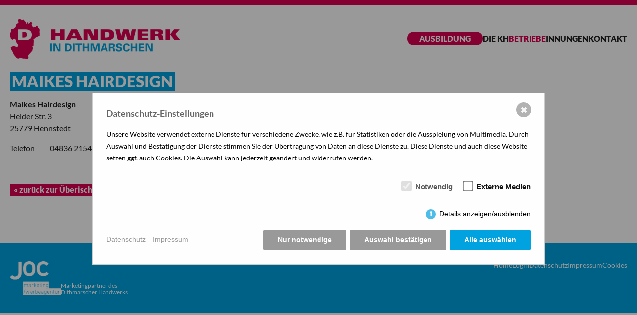

--- FILE ---
content_type: text/html; charset=utf-8
request_url: https://www.handwerk-in-dithmarschen.de/betriebe/?firmen-id=415
body_size: 2447
content:
<!DOCTYPE html PUBLIC "-//W3C//DTD XHTML 1.0 Transitional//EN" "http://www.w3.org/TR/xhtml1/DTD/xhtml1-transitional.dtd">
<html xmlns="http://www.w3.org/1999/xhtml">
	<head>
		<meta charset="UTF-8">
		<meta http-equiv="Content-Type" content="text/html; charset=UTF-8">
		<meta http-equiv="X-UA-Compatible" content="ie=edge">
		<meta name="viewport" content="width=device-width, initial-scale=1.0">
		<title>Betriebe / Kreishandwerkerschaft Dithmarschen</title>
<meta name="description" content="">
<meta name="robots" content="index, follow">
<link rel="alternate" hreflang="" href="https://www.handwerk-in-dithmarschen.de/betriebe/">
<link rel="canonical" href="https://www.handwerk-in-dithmarschen.de/betriebe/">
		<!--
			<link href="/assets/_template/css/styles.css" rel="stylesheet" type="text/css" />
		-->
		<link rel="stylesheet" href="/assets/template/css/bundled.styles.css?time=1734087741" >
		    <style>/*consent_manager_frontend.css*/ @keyframes fadeIn{0%{opacity:0}100%{opacity:1}}div.consent_manager-background{position:fixed;left:0;top:0;right:0;bottom:0;background:rgba(0, 0, 0, 0.4);display:flex;flex-direction:column;justify-content:center;align-items:center;padding:1em;z-index:999999;height:100%;width:100%;overflow:hidden;box-sizing:border-box;animation:fadeIn 0.2s;outline:0}div.consent_manager-wrapper{font-family:Verdana, Geneva, sans-serif;font-size:14px;line-height:1.5em;background:#fefefe;border:1px solid #cbcbcb;color:#444;position:relative;width:100%;max-width:65em;max-height:95vh;overflow-y:auto;box-sizing:border-box;animation:fadeIn 0.4s}div.consent_manager-wrapper-inner{padding:2em;position:relative}div.consent_manager-hidden{display:none}.consent_manager-close-box{position:absolute;cursor:pointer;right:1.5em;top:1em;display:block;border-radius:50% !important;border:solid 2px #666;width:30px;height:30px;line-height:28px;background-color:#666;color:#eee;font-family:Arial;font-size:18px;padding:0;margin:0;opacity:0.5;transition:0.3s ease all}.consent_manager-close-box:hover{border-color:#4d4d4d;background-color:#4d4d4d;color:white;opacity:1}div.consent_manager-wrapper .consent_manager-headline{margin:0 0 1em 0;font-weight:bold;font-size:18px;color:#666}div.consent_manager-wrapper p.consent_manager-text{margin:0 0 1.5em 0}div.consent_manager-cookiegroups{margin:0 0 1.5em 0}div.consent_manager-cookiegroup-checkbox{margin-bottom:1.5em}div.consent_manager-cookiegroups label{position:relative;font-weight:bold;font-size:15px;color:#111;cursor:pointer}div.consent_manager-cookiegroups label>span{cursor:pointer}div.consent_manager-cookiegroups label>input[type="checkbox"]{filter:grayscale(1);filter:hue-rotate(275deg);transform:scale(1.6);margin:0 0.7em 0 0.2em;cursor:pointer}.consent_manager-wrapper input[type="checkbox"]:disabled,.consent_manager-cookiegroups label>input[type="checkbox"]:disabled+*{opacity:0.7;cursor:default}div.consent_manager-show-details{padding:0 0 1.5em 0}div.consent_manager-show-details a{display:inline-block;line-height:1.2em;height:1.4em;cursor:pointer;color:#999}div.consent_manager-show-details a:hover{color:#666}div.consent_manager-show-details a.icon-info-circled:before{color:#fefefe;background-color:#999;opacity:0.7;content:"i";font-family:"Serif";font-weight:bold;display:inline-block;border-radius:50%;text-align:center;margin-right:7px;line-height:1.4em;height:1.4em;width:1.4em}button.consent_manager-save-selection,button.consent_manager-accept-all,button.consent_manager-accept-none{transition:0.3s ease all;background:#999;border:1px solid #999;color:#fff;padding:0.5em 2em;border-radius:3px;font-size:14px;font-weight:bold;text-align:center;display:block;min-height:3em;width:100%;margin-bottom:1em;cursor:pointer}button.consent_manager-save-selection:hover,button.consent_manager-accept-all:hover,button.consent_manager-accept-none:hover{background:#4d4d4d;border-color:#4d4d4d;color:white;text-decoration:none}div.consent_manager-sitelinks{margin:1.5em 0 0 0}div.consent_manager-sitelinks a{display:inline-block;margin:0.4em 1em 0.4em 0;color:#999;text-decoration:none;cursor:pointer}div.consent_manager-sitelinks a:hover{color:#666;text-decoration:none}div.consent_manager-wrapper div.consent_manager-detail{margin-bottom:3em}div.consent_manager-wrapper div.consent_manager-detail a{color:#999}div.consent_manager-wrapper div.consent_manager-detail a:hover{color:#666;text-decoration:none}div.consent_manager-wrapper div.consent_manager-detail div.consent_manager-cookiegroup-title{color:#666;background-color:#d4d4d4;padding:5px 11px;margin:1.5em 0 0 0}div.consent_manager-wrapper div.consent_manager-cookiegroup-description{border-left:1px solid #d4d4d4;padding:5px 10px;background:#f9f9f9}div.consent_manager-wrapper div.consent_manager-cookie{margin-top:3px;border-left:1px solid #d4d4d4;padding:5px 10px;background:#f9f9f9}div.consent_manager-wrapper div.consent_manager-cookie span{display:block;margin-top:0.5em}@media only screen and (min-width:600px){div.consent_manager-cookiegroups{padding:1em 0 0 0;display:flex;flex-wrap:wrap;justify-content:flex-end;margin-bottom:0}div.consent_manager-cookiegroup-checkbox{margin-left:1.5em;margin-bottom:1em}div.consent_manager-show-details{text-align:right;padding:1.5em 0 1.5em 0}div.consent_manager-buttons{display:flex;justify-content:flex-end;align-items:center}button.consent_manager-save-selection,button.consent_manager-accept-all,button.consent_manager-accept-none{display:inline-block;margin:0 0 0 0.5em;width:auto}div.consent_manager-sitelinks{margin:0 0 0 0}div.consent_manager-buttons-sitelinks{display:flex;justify-content:space-between;align-items:center;flex-direction:row-reverse}}</style>
    <script src="/index.php?consent_manager_outputjs=1&amp;lang=1&amp;a=5&amp;i=false&amp;h=false&amp;cid=6&amp;v=4.1.4&amp;r=0&amp;t=16909230041" id="consent_manager_script" defer></script>

	</head>
	<body>
		<header>
			<div class="wrapper">
				<a class="logo" href="/"><span>Handwerk in Dithmarschen</span></a>
				<button aria-label="Menü öffnen" class="hamburger js-hamburger hamburger--spin" type="button">
					<span class="hamburger-box">
						<span class="hamburger-inner"></span>
					</span>
				</button>
				<nav class="main-navigation js-main-navigation">
					<div class="item highlighted"><a href="/ausbildung/" alt="Ausbildung" title="Ausbildung">Ausbildung</a></div><div class="item "><a href="/die-kh/ueber-uns/" alt="Die KH" title="Die KH">Die KH</a></div><div class="item  active"><a href="/betriebe/" alt="Betriebe" title="Betriebe">Betriebe</a></div><div class="item "><a href="/innungen/innung-des-baugewerbes-dithmarschen/" alt="Innungen" title="Innungen">Innungen</a></div><div class="item "><a href="/kontakt/" alt="Kontakt" title="Kontakt">Kontakt</a></div>
				</nav>
			</div>
		</header>
				<section class="content-area">
			<div class="wrapper">
				<div class="column left">
					<div class="firmenprofil"><div id="firmenangaben"><h1>Maikes Hairdesign</h1><p><strong>Maikes Hairdesign</strong><br />Heider Str. 3<br />25779 Hennstedt</p><p><span>Telefon</span>04836 2154710<br /></p><p><a class="back-btn" href="/" onclick="window.history.go(-1); return false;">&laquo; zurück zur Überischt</a></p></div></div>
				</div>
				
			</div>
		</section>
		<footer>
			<div class="wrapper">
				<div class="partner">
					<a href="http://joc-marketing.de/" target="_blank"><span>JOC marketing</span></a>
					<span>Marketingpartner des<br />Dithmarscher Handwerks</span>
				</div>
				<div class="footer-navigation">
					<div class="item"><a href="/">Home</a></div><div class="item"><a href="/login/">Login</a></div><div class="item"><a href="/datenschutz/">Datenschutz</a></div><div class="item"><a href="/impressum/">Impressum</a></div><div class="item"><a class="consent_manager-show-box-reload" href="/">Cookies</a></div>
				</div>
			</div>
		</footer>
		<script src="/assets/template/js/bundled.scripts.js?time=1734087741" ></script>
	</body>
</html>

--- FILE ---
content_type: text/css
request_url: https://www.handwerk-in-dithmarschen.de/assets/template/css/bundled.styles.css?time=1734087741
body_size: 39201
content:
@charset "UTF-8";@keyframes plyr-progress{to{background-position:25px 0;background-position:var(--plyr-progress-loading-size,25px) 0}}@keyframes plyr-popup{0%{opacity:.5;transform:translateY(10px)}to{opacity:1;transform:translateY(0)}}@keyframes plyr-fade-in{0%{opacity:0}to{opacity:1}}.plyr{-moz-osx-font-smoothing:grayscale;-webkit-font-smoothing:antialiased;align-items:center;direction:ltr;display:flex;flex-direction:column;font-family:inherit;font-family:var(--plyr-font-family,inherit);font-variant-numeric:tabular-nums;font-weight:400;font-weight:var(--plyr-font-weight-regular,400);line-height:1.7;line-height:var(--plyr-line-height,1.7);max-width:100%;min-width:200px;position:relative;text-shadow:none;transition:box-shadow .3s ease;z-index:0}.plyr audio,.plyr iframe,.plyr video{display:block;height:100%;width:100%}.plyr button{font:inherit;line-height:inherit;width:auto}.plyr:focus{outline:0}.plyr--full-ui{box-sizing:border-box}.plyr--full-ui *,.plyr--full-ui :after,.plyr--full-ui :before{box-sizing:inherit}.plyr--full-ui a,.plyr--full-ui button,.plyr--full-ui input,.plyr--full-ui label{touch-action:manipulation}.plyr__badge{background:#4a5464;background:var(--plyr-badge-background,#4a5464);border-radius:2px;border-radius:var(--plyr-badge-border-radius,2px);color:#fff;color:var(--plyr-badge-text-color,#fff);font-size:9px;font-size:var(--plyr-font-size-badge,9px);line-height:1;padding:3px 4px}.plyr--full-ui ::-webkit-media-text-track-container{display:none}.plyr__captions{animation:plyr-fade-in .3s ease;bottom:0;display:none;font-size:13px;font-size:var(--plyr-font-size-small,13px);left:0;padding:10px;padding:var(--plyr-control-spacing,10px);position:absolute;text-align:center;transition:transform .4s ease-in-out;width:100%}.plyr__captions span:empty{display:none}@media (min-width:480px){.plyr__captions{font-size:15px;font-size:var(--plyr-font-size-base,15px);padding:20px;padding:calc(var(--plyr-control-spacing, 10px)*2)}}@media (min-width:768px){.plyr__captions{font-size:18px;font-size:var(--plyr-font-size-large,18px)}}.plyr--captions-active .plyr__captions{display:block}.plyr:not(.plyr--hide-controls) .plyr__controls:not(:empty)~.plyr__captions{transform:translateY(-40px);transform:translateY(calc(var(--plyr-control-spacing, 10px)*-4))}.plyr__caption{background:#000c;background:var(--plyr-captions-background,#000c);border-radius:2px;-webkit-box-decoration-break:clone;box-decoration-break:clone;color:#fff;color:var(--plyr-captions-text-color,#fff);line-height:185%;padding:.2em .5em;white-space:pre-wrap}.plyr__caption div{display:inline}.plyr__control{background:#0000;border:0;border-radius:4px;border-radius:var(--plyr-control-radius,4px);color:inherit;cursor:pointer;flex-shrink:0;overflow:visible;padding:7px;padding:calc(var(--plyr-control-spacing, 10px)*.7);position:relative;transition:all .3s ease}.plyr__control svg{fill:currentColor;display:block;height:18px;height:var(--plyr-control-icon-size,18px);pointer-events:none;width:18px;width:var(--plyr-control-icon-size,18px)}.plyr__control:focus{outline:0}.plyr__control:focus-visible{outline:2px dashed #00b2ff;outline:2px dashed var(--plyr-focus-visible-color,var(--plyr-color-main,var(--plyr-color-main,#00b2ff)));outline-offset:2px}a.plyr__control{text-decoration:none}.plyr__control.plyr__control--pressed .icon--not-pressed,.plyr__control.plyr__control--pressed .label--not-pressed,.plyr__control:not(.plyr__control--pressed) .icon--pressed,.plyr__control:not(.plyr__control--pressed) .label--pressed,a.plyr__control:after,a.plyr__control:before{display:none}.plyr--full-ui ::-webkit-media-controls{display:none}.plyr__controls{align-items:center;display:flex;justify-content:flex-end;text-align:center}.plyr__controls .plyr__progress__container{flex:1;min-width:0}.plyr__controls .plyr__controls__item{margin-left:2.5px;margin-left:calc(var(--plyr-control-spacing, 10px)/4)}.plyr__controls .plyr__controls__item:first-child{margin-left:0;margin-right:auto}.plyr__controls .plyr__controls__item.plyr__progress__container{padding-left:2.5px;padding-left:calc(var(--plyr-control-spacing, 10px)/4)}.plyr__controls .plyr__controls__item.plyr__time{padding:0 5px;padding:0 calc(var(--plyr-control-spacing, 10px)/2)}.plyr__controls .plyr__controls__item.plyr__progress__container:first-child,.plyr__controls .plyr__controls__item.plyr__time+.plyr__time,.plyr__controls .plyr__controls__item.plyr__time:first-child{padding-left:0}.plyr [data-plyr=airplay],.plyr [data-plyr=captions],.plyr [data-plyr=fullscreen],.plyr [data-plyr=pip],.plyr__controls:empty{display:none}.plyr--airplay-supported [data-plyr=airplay],.plyr--captions-enabled [data-plyr=captions],.plyr--fullscreen-enabled [data-plyr=fullscreen],.plyr--pip-supported [data-plyr=pip]{display:inline-block}.plyr__menu{display:flex;position:relative}.plyr__menu .plyr__control svg{transition:transform .3s ease}.plyr__menu .plyr__control[aria-expanded=true] svg{transform:rotate(90deg)}.plyr__menu .plyr__control[aria-expanded=true] .plyr__tooltip{display:none}.plyr__menu__container{animation:plyr-popup .2s ease;background:#ffffffe6;background:var(--plyr-menu-background,#ffffffe6);border-radius:8px;border-radius:var(--plyr-menu-radius,8px);bottom:100%;box-shadow:0 1px 2px #00000026;box-shadow:var(--plyr-menu-shadow,0 1px 2px #00000026);color:#4a5464;color:var(--plyr-menu-color,#4a5464);font-size:15px;font-size:var(--plyr-font-size-base,15px);margin-bottom:10px;position:absolute;right:-3px;text-align:left;white-space:nowrap;z-index:3}.plyr__menu__container>div{overflow:hidden;transition:height .35s cubic-bezier(.4,0,.2,1),width .35s cubic-bezier(.4,0,.2,1)}.plyr__menu__container:after{border:4px solid #0000;border-top-color:#ffffffe6;border:var(--plyr-menu-arrow-size,4px) solid #0000;border-top-color:var(--plyr-menu-background,#ffffffe6);content:"";height:0;position:absolute;right:14px;right:calc(var(--plyr-control-icon-size, 18px)/2 + var(--plyr-control-spacing, 10px)*.7 - var(--plyr-menu-arrow-size, 4px)/2);top:100%;width:0}.plyr__menu__container [role=menu]{padding:7px;padding:calc(var(--plyr-control-spacing, 10px)*.7)}.plyr__menu__container [role=menuitem],.plyr__menu__container [role=menuitemradio]{margin-top:2px}.plyr__menu__container [role=menuitem]:first-child,.plyr__menu__container [role=menuitemradio]:first-child{margin-top:0}.plyr__menu__container .plyr__control{align-items:center;color:#4a5464;color:var(--plyr-menu-color,#4a5464);display:flex;font-size:13px;font-size:var(--plyr-font-size-menu,var(--plyr-font-size-small,13px));padding:4.66667px 10.5px;padding:calc(var(--plyr-control-spacing, 10px)*.7/1.5) calc(var(--plyr-control-spacing, 10px)*.7*1.5);-webkit-user-select:none;user-select:none;width:100%}.plyr__menu__container .plyr__control>span{align-items:inherit;display:flex;width:100%}.plyr__menu__container .plyr__control:after{border:4px solid #0000;border:var(--plyr-menu-item-arrow-size,4px) solid #0000;content:"";position:absolute;top:50%;transform:translateY(-50%)}.plyr__menu__container .plyr__control--forward{padding-right:28px;padding-right:calc(var(--plyr-control-spacing, 10px)*.7*4)}.plyr__menu__container .plyr__control--forward:after{border-left-color:#728197;border-left-color:var(--plyr-menu-arrow-color,#728197);right:6.5px;right:calc(var(--plyr-control-spacing, 10px)*.7*1.5 - var(--plyr-menu-item-arrow-size, 4px))}.plyr__menu__container .plyr__control--forward:focus-visible:after,.plyr__menu__container .plyr__control--forward:hover:after{border-left-color:initial}.plyr__menu__container .plyr__control--back{font-weight:400;font-weight:var(--plyr-font-weight-regular,400);margin:7px;margin:calc(var(--plyr-control-spacing, 10px)*.7);margin-bottom:3.5px;margin-bottom:calc(var(--plyr-control-spacing, 10px)*.7/2);padding-left:28px;padding-left:calc(var(--plyr-control-spacing, 10px)*.7*4);position:relative;width:calc(100% - 14px);width:calc(100% - var(--plyr-control-spacing, 10px)*.7*2)}.plyr__menu__container .plyr__control--back:after{border-right-color:#728197;border-right-color:var(--plyr-menu-arrow-color,#728197);left:6.5px;left:calc(var(--plyr-control-spacing, 10px)*.7*1.5 - var(--plyr-menu-item-arrow-size, 4px))}.plyr__menu__container .plyr__control--back:before{background:#dcdfe5;background:var(--plyr-menu-back-border-color,#dcdfe5);box-shadow:0 1px 0 #fff;box-shadow:0 1px 0 var(--plyr-menu-back-border-shadow-color,#fff);content:"";height:1px;left:0;margin-top:3.5px;margin-top:calc(var(--plyr-control-spacing, 10px)*.7/2);overflow:hidden;position:absolute;right:0;top:100%}.plyr__menu__container .plyr__control--back:focus-visible:after,.plyr__menu__container .plyr__control--back:hover:after{border-right-color:initial}.plyr__menu__container .plyr__control[role=menuitemradio]{padding-left:7px;padding-left:calc(var(--plyr-control-spacing, 10px)*.7)}.plyr__menu__container .plyr__control[role=menuitemradio]:after,.plyr__menu__container .plyr__control[role=menuitemradio]:before{border-radius:100%}.plyr__menu__container .plyr__control[role=menuitemradio]:before{background:#0000001a;content:"";display:block;flex-shrink:0;height:16px;margin-right:10px;margin-right:var(--plyr-control-spacing,10px);transition:all .3s ease;width:16px}.plyr__menu__container .plyr__control[role=menuitemradio]:after{background:#fff;border:0;height:6px;left:12px;opacity:0;top:50%;transform:translateY(-50%) scale(0);transition:transform .3s ease,opacity .3s ease;width:6px}.plyr__menu__container .plyr__control[role=menuitemradio][aria-checked=true]:before{background:#00b2ff;background:var(--plyr-control-toggle-checked-background,var(--plyr-color-main,var(--plyr-color-main,#00b2ff)))}.plyr__menu__container .plyr__control[role=menuitemradio][aria-checked=true]:after{opacity:1;transform:translateY(-50%) scale(1)}.plyr__menu__container .plyr__control[role=menuitemradio]:focus-visible:before,.plyr__menu__container .plyr__control[role=menuitemradio]:hover:before{background:#23282f1a}.plyr__menu__container .plyr__menu__value{align-items:center;display:flex;margin-left:auto;margin-right:-5px;margin-right:calc(var(--plyr-control-spacing, 10px)*.7*-1 - -2px);overflow:hidden;padding-left:24.5px;padding-left:calc(var(--plyr-control-spacing, 10px)*.7*3.5);pointer-events:none}.plyr--full-ui input[type=range]{-webkit-appearance:none;appearance:none;background:#0000;border:0;border-radius:26px;border-radius:calc(var(--plyr-range-thumb-height, 13px)*2);color:#00b2ff;color:var(--plyr-range-fill-background,var(--plyr-color-main,var(--plyr-color-main,#00b2ff)));display:block;height:19px;height:calc(var(--plyr-range-thumb-active-shadow-width, 3px)*2 + var(--plyr-range-thumb-height, 13px));margin:0;min-width:0;padding:0;transition:box-shadow .3s ease;width:100%}.plyr--full-ui input[type=range]::-webkit-slider-runnable-track{background:#0000;background-image:linear-gradient(90deg,currentColor 0,#0000 0);background-image:linear-gradient(to right,currentColor var(--value,0),#0000 var(--value,0));border:0;border-radius:2.5px;border-radius:calc(var(--plyr-range-track-height, 5px)/2);height:5px;height:var(--plyr-range-track-height,5px);-webkit-transition:box-shadow .3s ease;transition:box-shadow .3s ease;-webkit-user-select:none;user-select:none}.plyr--full-ui input[type=range]::-webkit-slider-thumb{-webkit-appearance:none;appearance:none;background:#fff;background:var(--plyr-range-thumb-background,#fff);border:0;border-radius:100%;box-shadow:0 1px 1px #23282f26,0 0 0 1px #23282f33;box-shadow:var(--plyr-range-thumb-shadow,0 1px 1px #23282f26,0 0 0 1px #23282f33);height:13px;height:var(--plyr-range-thumb-height,13px);margin-top:-4px;margin-top:calc((var(--plyr-range-thumb-height, 13px) - var(--plyr-range-track-height, 5px))/2*-1);position:relative;-webkit-transition:all .2s ease;transition:all .2s ease;width:13px;width:var(--plyr-range-thumb-height,13px)}.plyr--full-ui input[type=range]::-moz-range-track{background:#0000;border:0;border-radius:2.5px;border-radius:calc(var(--plyr-range-track-height, 5px)/2);height:5px;height:var(--plyr-range-track-height,5px);-moz-transition:box-shadow .3s ease;transition:box-shadow .3s ease;user-select:none}.plyr--full-ui input[type=range]::-moz-range-thumb{background:#fff;background:var(--plyr-range-thumb-background,#fff);border:0;border-radius:100%;box-shadow:0 1px 1px #23282f26,0 0 0 1px #23282f33;box-shadow:var(--plyr-range-thumb-shadow,0 1px 1px #23282f26,0 0 0 1px #23282f33);height:13px;height:var(--plyr-range-thumb-height,13px);position:relative;-moz-transition:all .2s ease;transition:all .2s ease;width:13px;width:var(--plyr-range-thumb-height,13px)}.plyr--full-ui input[type=range]::-moz-range-progress{background:currentColor;border-radius:2.5px;border-radius:calc(var(--plyr-range-track-height, 5px)/2);height:5px;height:var(--plyr-range-track-height,5px)}.plyr--full-ui input[type=range]::-ms-track{color:#0000}.plyr--full-ui input[type=range]::-ms-fill-upper,.plyr--full-ui input[type=range]::-ms-track{background:#0000;border:0;border-radius:2.5px;border-radius:calc(var(--plyr-range-track-height, 5px)/2);height:5px;height:var(--plyr-range-track-height,5px);-ms-transition:box-shadow .3s ease;transition:box-shadow .3s ease;user-select:none}.plyr--full-ui input[type=range]::-ms-fill-lower{background:#0000;background:currentColor;border:0;border-radius:2.5px;border-radius:calc(var(--plyr-range-track-height, 5px)/2);height:5px;height:var(--plyr-range-track-height,5px);-ms-transition:box-shadow .3s ease;transition:box-shadow .3s ease;user-select:none}.plyr--full-ui input[type=range]::-ms-thumb{background:#fff;background:var(--plyr-range-thumb-background,#fff);border:0;border-radius:100%;box-shadow:0 1px 1px #23282f26,0 0 0 1px #23282f33;box-shadow:var(--plyr-range-thumb-shadow,0 1px 1px #23282f26,0 0 0 1px #23282f33);height:13px;height:var(--plyr-range-thumb-height,13px);margin-top:0;position:relative;-ms-transition:all .2s ease;transition:all .2s ease;width:13px;width:var(--plyr-range-thumb-height,13px)}.plyr--full-ui input[type=range]::-ms-tooltip{display:none}.plyr--full-ui input[type=range]::-moz-focus-outer{border:0}.plyr--full-ui input[type=range]:focus{outline:0}.plyr--full-ui input[type=range]:focus-visible::-webkit-slider-runnable-track{outline:2px dashed #00b2ff;outline:2px dashed var(--plyr-focus-visible-color,var(--plyr-color-main,var(--plyr-color-main,#00b2ff)));outline-offset:2px}.plyr--full-ui input[type=range]:focus-visible::-moz-range-track{outline:2px dashed #00b2ff;outline:2px dashed var(--plyr-focus-visible-color,var(--plyr-color-main,var(--plyr-color-main,#00b2ff)));outline-offset:2px}.plyr--full-ui input[type=range]:focus-visible::-ms-track{outline:2px dashed #00b2ff;outline:2px dashed var(--plyr-focus-visible-color,var(--plyr-color-main,var(--plyr-color-main,#00b2ff)));outline-offset:2px}.plyr__poster{background-color:#000;background-color:var(--plyr-video-background,var(--plyr-video-background,#000));background-position:50% 50%;background-repeat:no-repeat;background-size:contain;height:100%;left:0;opacity:0;position:absolute;top:0;transition:opacity .2s ease;width:100%;z-index:1}.plyr--stopped.plyr__poster-enabled .plyr__poster{opacity:1}.plyr--youtube.plyr--paused.plyr__poster-enabled:not(.plyr--stopped) .plyr__poster{display:none}.plyr__time{font-size:13px;font-size:var(--plyr-font-size-time,var(--plyr-font-size-small,13px))}.plyr__time+.plyr__time:before{content:"⁄";margin-right:10px;margin-right:var(--plyr-control-spacing,10px)}@media (max-width:767px){.plyr__time+.plyr__time{display:none}}.plyr__tooltip{background:#fff;background:var(--plyr-tooltip-background,#fff);border-radius:5px;border-radius:var(--plyr-tooltip-radius,5px);bottom:100%;box-shadow:0 1px 2px #00000026;box-shadow:var(--plyr-tooltip-shadow,0 1px 2px #00000026);color:#4a5464;color:var(--plyr-tooltip-color,#4a5464);font-size:13px;font-size:var(--plyr-font-size-small,13px);font-weight:400;font-weight:var(--plyr-font-weight-regular,400);left:50%;line-height:1.3;margin-bottom:10px;margin-bottom:calc(var(--plyr-control-spacing, 10px)/2*2);opacity:0;padding:5px 7.5px;padding:calc(var(--plyr-control-spacing, 10px)/2) calc(var(--plyr-control-spacing, 10px)/2*1.5);pointer-events:none;position:absolute;transform:translate(-50%,10px) scale(.8);transform-origin:50% 100%;transition:transform .2s ease .1s,opacity .2s ease .1s;white-space:nowrap;z-index:2}.plyr__tooltip:before{border-left:4px solid #0000;border-left:var(--plyr-tooltip-arrow-size,4px) solid #0000;border-right:4px solid #0000;border-right:var(--plyr-tooltip-arrow-size,4px) solid #0000;border-top:4px solid #fff;border-top:var(--plyr-tooltip-arrow-size,4px) solid var(--plyr-tooltip-background,#fff);bottom:-4px;bottom:calc(var(--plyr-tooltip-arrow-size, 4px)*-1);content:"";height:0;left:50%;position:absolute;transform:translateX(-50%);width:0;z-index:2}.plyr .plyr__control:focus-visible .plyr__tooltip,.plyr .plyr__control:hover .plyr__tooltip,.plyr__tooltip--visible{opacity:1;transform:translate(-50%) scale(1)}.plyr .plyr__control:hover .plyr__tooltip{z-index:3}.plyr__controls>.plyr__control:first-child .plyr__tooltip,.plyr__controls>.plyr__control:first-child+.plyr__control .plyr__tooltip{left:0;transform:translateY(10px) scale(.8);transform-origin:0 100%}.plyr__controls>.plyr__control:first-child .plyr__tooltip:before,.plyr__controls>.plyr__control:first-child+.plyr__control .plyr__tooltip:before{left:16px;left:calc(var(--plyr-control-icon-size, 18px)/2 + var(--plyr-control-spacing, 10px)*.7)}.plyr__controls>.plyr__control:last-child .plyr__tooltip{left:auto;right:0;transform:translateY(10px) scale(.8);transform-origin:100% 100%}.plyr__controls>.plyr__control:last-child .plyr__tooltip:before{left:auto;right:16px;right:calc(var(--plyr-control-icon-size, 18px)/2 + var(--plyr-control-spacing, 10px)*.7);transform:translateX(50%)}.plyr__controls>.plyr__control:first-child .plyr__tooltip--visible,.plyr__controls>.plyr__control:first-child+.plyr__control .plyr__tooltip--visible,.plyr__controls>.plyr__control:first-child+.plyr__control:focus-visible .plyr__tooltip,.plyr__controls>.plyr__control:first-child+.plyr__control:hover .plyr__tooltip,.plyr__controls>.plyr__control:first-child:focus-visible .plyr__tooltip,.plyr__controls>.plyr__control:first-child:hover .plyr__tooltip,.plyr__controls>.plyr__control:last-child .plyr__tooltip--visible,.plyr__controls>.plyr__control:last-child:focus-visible .plyr__tooltip,.plyr__controls>.plyr__control:last-child:hover .plyr__tooltip{transform:translate(0) scale(1)}.plyr__progress{left:6.5px;left:calc(var(--plyr-range-thumb-height, 13px)*.5);margin-right:13px;margin-right:var(--plyr-range-thumb-height,13px);position:relative}.plyr__progress input[type=range],.plyr__progress__buffer{margin-left:-6.5px;margin-left:calc(var(--plyr-range-thumb-height, 13px)*-.5);margin-right:-6.5px;margin-right:calc(var(--plyr-range-thumb-height, 13px)*-.5);width:calc(100% + 13px);width:calc(100% + var(--plyr-range-thumb-height, 13px))}.plyr__progress input[type=range]{position:relative;z-index:2}.plyr__progress .plyr__tooltip{left:0;max-width:120px;overflow-wrap:break-word}.plyr__progress__buffer{-webkit-appearance:none;background:#0000;border:0;border-radius:100px;height:5px;height:var(--plyr-range-track-height,5px);left:0;margin-top:-2.5px;margin-top:calc((var(--plyr-range-track-height, 5px)/2)*-1);padding:0;position:absolute;top:50%}.plyr__progress__buffer::-webkit-progress-bar{background:#0000}.plyr__progress__buffer::-webkit-progress-value{background:currentColor;border-radius:100px;min-width:5px;min-width:var(--plyr-range-track-height,5px);-webkit-transition:width .2s ease;transition:width .2s ease}.plyr__progress__buffer::-moz-progress-bar{background:currentColor;border-radius:100px;min-width:5px;min-width:var(--plyr-range-track-height,5px);-moz-transition:width .2s ease;transition:width .2s ease}.plyr__progress__buffer::-ms-fill{border-radius:100px;-ms-transition:width .2s ease;transition:width .2s ease}.plyr--loading .plyr__progress__buffer{animation:plyr-progress 1s linear infinite;background-image:linear-gradient(-45deg,#23282f99 25%,#0000 0,#0000 50%,#23282f99 0,#23282f99 75%,#0000 0,#0000);background-image:linear-gradient(-45deg,var(--plyr-progress-loading-background,#23282f99) 25%,#0000 25%,#0000 50%,var(--plyr-progress-loading-background,#23282f99) 50%,var(--plyr-progress-loading-background,#23282f99) 75%,#0000 75%,#0000);background-repeat:repeat-x;background-size:25px 25px;background-size:var(--plyr-progress-loading-size,25px) var(--plyr-progress-loading-size,25px);color:#0000}.plyr--video.plyr--loading .plyr__progress__buffer{background-color:#ffffff40;background-color:var(--plyr-video-progress-buffered-background,#ffffff40)}.plyr--audio.plyr--loading .plyr__progress__buffer{background-color:#c1c8d199;background-color:var(--plyr-audio-progress-buffered-background,#c1c8d199)}.plyr__progress__marker{background-color:#fff;background-color:var(--plyr-progress-marker-background,#fff);border-radius:1px;height:5px;height:var(--plyr-range-track-height,5px);position:absolute;top:50%;transform:translate(-50%,-50%);width:3px;width:var(--plyr-progress-marker-width,3px);z-index:3}.plyr__volume{align-items:center;display:flex;position:relative}.plyr__volume input[type=range]{margin-left:5px;margin-left:calc(var(--plyr-control-spacing, 10px)/2);margin-right:5px;margin-right:calc(var(--plyr-control-spacing, 10px)/2);max-width:90px;min-width:60px;position:relative;z-index:2}.plyr--audio{display:block}.plyr--audio .plyr__controls{background:#fff;background:var(--plyr-audio-controls-background,#fff);border-radius:inherit;color:#4a5464;color:var(--plyr-audio-control-color,#4a5464);padding:10px;padding:var(--plyr-control-spacing,10px)}.plyr--audio .plyr__control:focus-visible,.plyr--audio .plyr__control:hover,.plyr--audio .plyr__control[aria-expanded=true]{background:#00b2ff;background:var(--plyr-audio-control-background-hover,var(--plyr-color-main,var(--plyr-color-main,#00b2ff)));color:#fff;color:var(--plyr-audio-control-color-hover,#fff)}.plyr--full-ui.plyr--audio input[type=range]::-webkit-slider-runnable-track{background-color:#c1c8d199;background-color:var(--plyr-audio-range-track-background,var(--plyr-audio-progress-buffered-background,#c1c8d199))}.plyr--full-ui.plyr--audio input[type=range]::-moz-range-track{background-color:#c1c8d199;background-color:var(--plyr-audio-range-track-background,var(--plyr-audio-progress-buffered-background,#c1c8d199))}.plyr--full-ui.plyr--audio input[type=range]::-ms-track{background-color:#c1c8d199;background-color:var(--plyr-audio-range-track-background,var(--plyr-audio-progress-buffered-background,#c1c8d199))}.plyr--full-ui.plyr--audio input[type=range]:active::-webkit-slider-thumb{box-shadow:0 1px 1px #23282f26,0 0 0 1px #23282f33,0 0 0 3px #23282f1a;box-shadow:var(--plyr-range-thumb-shadow,0 1px 1px #23282f26,0 0 0 1px #23282f33),0 0 0 var(--plyr-range-thumb-active-shadow-width,3px) var(--plyr-audio-range-thumb-active-shadow-color,#23282f1a)}.plyr--full-ui.plyr--audio input[type=range]:active::-moz-range-thumb{box-shadow:0 1px 1px #23282f26,0 0 0 1px #23282f33,0 0 0 3px #23282f1a;box-shadow:var(--plyr-range-thumb-shadow,0 1px 1px #23282f26,0 0 0 1px #23282f33),0 0 0 var(--plyr-range-thumb-active-shadow-width,3px) var(--plyr-audio-range-thumb-active-shadow-color,#23282f1a)}.plyr--full-ui.plyr--audio input[type=range]:active::-ms-thumb{box-shadow:0 1px 1px #23282f26,0 0 0 1px #23282f33,0 0 0 3px #23282f1a;box-shadow:var(--plyr-range-thumb-shadow,0 1px 1px #23282f26,0 0 0 1px #23282f33),0 0 0 var(--plyr-range-thumb-active-shadow-width,3px) var(--plyr-audio-range-thumb-active-shadow-color,#23282f1a)}.plyr--audio .plyr__progress__buffer{color:#c1c8d199;color:var(--plyr-audio-progress-buffered-background,#c1c8d199)}.plyr--video{overflow:hidden}.plyr--video.plyr--menu-open{overflow:visible}.plyr__video-wrapper{background:#000;background:var(--plyr-video-background,var(--plyr-video-background,#000));border-radius:inherit;height:100%;margin:auto;overflow:hidden;position:relative;width:100%}.plyr__video-embed,.plyr__video-wrapper--fixed-ratio{aspect-ratio:16/9}@supports not (aspect-ratio:16/9){.plyr__video-embed,.plyr__video-wrapper--fixed-ratio{height:0;padding-bottom:56.25%;position:relative}}.plyr__video-embed iframe,.plyr__video-wrapper--fixed-ratio video{border:0;height:100%;left:0;position:absolute;top:0;width:100%}.plyr--full-ui .plyr__video-embed>.plyr__video-embed__container{padding-bottom:240%;position:relative;transform:translateY(-38.28125%)}.plyr--video .plyr__controls{background:linear-gradient(#0000,#000000bf);background:var(--plyr-video-controls-background,linear-gradient(#0000,#000000bf));border-bottom-left-radius:inherit;border-bottom-right-radius:inherit;bottom:0;color:#fff;color:var(--plyr-video-control-color,#fff);left:0;padding:5px;padding:calc(var(--plyr-control-spacing, 10px)/2);padding-top:20px;padding-top:calc(var(--plyr-control-spacing, 10px)*2);position:absolute;right:0;transition:opacity .4s ease-in-out,transform .4s ease-in-out;z-index:3}@media (min-width:480px){.plyr--video .plyr__controls{padding:10px;padding:var(--plyr-control-spacing,10px);padding-top:35px;padding-top:calc(var(--plyr-control-spacing, 10px)*3.5)}}.plyr--video.plyr--hide-controls .plyr__controls{opacity:0;pointer-events:none;transform:translateY(100%)}.plyr--video .plyr__control:focus-visible,.plyr--video .plyr__control:hover,.plyr--video .plyr__control[aria-expanded=true]{background:#00b2ff;background:var(--plyr-video-control-background-hover,var(--plyr-color-main,var(--plyr-color-main,#00b2ff)));color:#fff;color:var(--plyr-video-control-color-hover,#fff)}.plyr__control--overlaid{background:#00b2ff;background:var(--plyr-video-control-background-hover,var(--plyr-color-main,var(--plyr-color-main,#00b2ff)));border:0;border-radius:100%;color:#fff;color:var(--plyr-video-control-color,#fff);display:none;left:50%;opacity:.9;padding:15px;padding:calc(var(--plyr-control-spacing, 10px)*1.5);position:absolute;top:50%;transform:translate(-50%,-50%);transition:.3s;z-index:2}.plyr__control--overlaid svg{left:2px;position:relative}.plyr__control--overlaid:focus,.plyr__control--overlaid:hover{opacity:1}.plyr--playing .plyr__control--overlaid{opacity:0;visibility:hidden}.plyr--full-ui.plyr--video .plyr__control--overlaid{display:block}.plyr--full-ui.plyr--video input[type=range]::-webkit-slider-runnable-track{background-color:#ffffff40;background-color:var(--plyr-video-range-track-background,var(--plyr-video-progress-buffered-background,#ffffff40))}.plyr--full-ui.plyr--video input[type=range]::-moz-range-track{background-color:#ffffff40;background-color:var(--plyr-video-range-track-background,var(--plyr-video-progress-buffered-background,#ffffff40))}.plyr--full-ui.plyr--video input[type=range]::-ms-track{background-color:#ffffff40;background-color:var(--plyr-video-range-track-background,var(--plyr-video-progress-buffered-background,#ffffff40))}.plyr--full-ui.plyr--video input[type=range]:active::-webkit-slider-thumb{box-shadow:0 1px 1px #23282f26,0 0 0 1px #23282f33,0 0 0 3px #ffffff80;box-shadow:var(--plyr-range-thumb-shadow,0 1px 1px #23282f26,0 0 0 1px #23282f33),0 0 0 var(--plyr-range-thumb-active-shadow-width,3px) var(--plyr-audio-range-thumb-active-shadow-color,#ffffff80)}.plyr--full-ui.plyr--video input[type=range]:active::-moz-range-thumb{box-shadow:0 1px 1px #23282f26,0 0 0 1px #23282f33,0 0 0 3px #ffffff80;box-shadow:var(--plyr-range-thumb-shadow,0 1px 1px #23282f26,0 0 0 1px #23282f33),0 0 0 var(--plyr-range-thumb-active-shadow-width,3px) var(--plyr-audio-range-thumb-active-shadow-color,#ffffff80)}.plyr--full-ui.plyr--video input[type=range]:active::-ms-thumb{box-shadow:0 1px 1px #23282f26,0 0 0 1px #23282f33,0 0 0 3px #ffffff80;box-shadow:var(--plyr-range-thumb-shadow,0 1px 1px #23282f26,0 0 0 1px #23282f33),0 0 0 var(--plyr-range-thumb-active-shadow-width,3px) var(--plyr-audio-range-thumb-active-shadow-color,#ffffff80)}.plyr--video .plyr__progress__buffer{color:#ffffff40;color:var(--plyr-video-progress-buffered-background,#ffffff40)}.plyr:fullscreen{background:#000;border-radius:0!important;height:100%;margin:0;width:100%}.plyr:fullscreen video{height:100%}.plyr:fullscreen .plyr__control .icon--exit-fullscreen{display:block}.plyr:fullscreen .plyr__control .icon--exit-fullscreen+svg{display:none}.plyr:fullscreen.plyr--hide-controls{cursor:none}@media (min-width:1024px){.plyr:fullscreen .plyr__captions{font-size:21px;font-size:var(--plyr-font-size-xlarge,21px)}}.plyr--fullscreen-fallback{background:#000;border-radius:0!important;bottom:0;height:100%;left:0;margin:0;position:fixed;right:0;top:0;width:100%;z-index:10000000}.plyr--fullscreen-fallback video{height:100%}.plyr--fullscreen-fallback .plyr__control .icon--exit-fullscreen{display:block}.plyr--fullscreen-fallback .plyr__control .icon--exit-fullscreen+svg{display:none}.plyr--fullscreen-fallback.plyr--hide-controls{cursor:none}@media (min-width:1024px){.plyr--fullscreen-fallback .plyr__captions{font-size:21px;font-size:var(--plyr-font-size-xlarge,21px)}}.plyr__ads{border-radius:inherit;bottom:0;cursor:pointer;left:0;overflow:hidden;position:absolute;right:0;top:0;z-index:-1}.plyr__ads>div,.plyr__ads>div iframe{height:100%;position:absolute;width:100%}.plyr__ads:after{background:#23282f;border-radius:2px;bottom:10px;bottom:var(--plyr-control-spacing,10px);color:#fff;content:attr(data-badge-text);font-size:11px;padding:2px 6px;pointer-events:none;position:absolute;right:10px;right:var(--plyr-control-spacing,10px);z-index:3}.plyr__ads:empty:after{display:none}.plyr__cues{background:currentColor;display:block;height:5px;height:var(--plyr-range-track-height,5px);left:0;opacity:.8;position:absolute;top:50%;transform:translateY(-50%);width:3px;z-index:3}.plyr__preview-thumb{background-color:#fff;background-color:var(--plyr-tooltip-background,#fff);border-radius:8px;border-radius:var(--plyr-menu-radius,8px);bottom:100%;box-shadow:0 1px 2px #00000026;box-shadow:var(--plyr-tooltip-shadow,0 1px 2px #00000026);margin-bottom:10px;margin-bottom:calc(var(--plyr-control-spacing, 10px)/2*2);opacity:0;padding:3px;pointer-events:none;position:absolute;transform:translateY(10px) scale(.8);transform-origin:50% 100%;transition:transform .2s ease .1s,opacity .2s ease .1s;z-index:2}.plyr__preview-thumb--is-shown{opacity:1;transform:translate(0) scale(1)}.plyr__preview-thumb:before{border-left:4px solid #0000;border-left:var(--plyr-tooltip-arrow-size,4px) solid #0000;border-right:4px solid #0000;border-right:var(--plyr-tooltip-arrow-size,4px) solid #0000;border-top:4px solid #fff;border-top:var(--plyr-tooltip-arrow-size,4px) solid var(--plyr-tooltip-background,#fff);bottom:-4px;bottom:calc(var(--plyr-tooltip-arrow-size, 4px)*-1);content:"";height:0;left:calc(50% + var(--preview-arrow-offset));position:absolute;transform:translateX(-50%);width:0;z-index:2}.plyr__preview-thumb__image-container{background:#c1c8d1;border-radius:7px;border-radius:calc(var(--plyr-menu-radius, 8px) - 1px);overflow:hidden;position:relative;z-index:0}.plyr__preview-thumb__image-container img,.plyr__preview-thumb__image-container:after{height:100%;left:0;position:absolute;top:0;width:100%}.plyr__preview-thumb__image-container:after{border-radius:inherit;box-shadow:inset 0 0 0 1px #00000026;content:"";pointer-events:none}.plyr__preview-thumb__image-container img{max-height:none;max-width:none}.plyr__preview-thumb__time-container{background:linear-gradient(#0000,#000000bf);background:var(--plyr-video-controls-background,linear-gradient(#0000,#000000bf));border-bottom-left-radius:7px;border-bottom-left-radius:calc(var(--plyr-menu-radius, 8px) - 1px);border-bottom-right-radius:7px;border-bottom-right-radius:calc(var(--plyr-menu-radius, 8px) - 1px);bottom:0;left:0;line-height:1.1;padding:20px 6px 6px;position:absolute;right:0;z-index:3}.plyr__preview-thumb__time-container span{color:#fff;font-size:13px;font-size:var(--plyr-font-size-time,var(--plyr-font-size-small,13px))}.plyr__preview-scrubbing{bottom:0;filter:blur(1px);height:100%;left:0;margin:auto;opacity:0;overflow:hidden;pointer-events:none;position:absolute;right:0;top:0;transition:opacity .3s ease;width:100%;z-index:1}.plyr__preview-scrubbing--is-shown{opacity:1}.plyr__preview-scrubbing img{height:100%;left:0;max-height:none;max-width:none;object-fit:contain;position:absolute;top:0;width:100%}.plyr--no-transition{transition:none!important}.plyr__sr-only{clip:rect(1px,1px,1px,1px);border:0!important;height:1px!important;overflow:hidden;padding:0!important;position:absolute!important;width:1px!important}.plyr [hidden]{display:none!important}body.compensate-for-scrollbar{overflow:hidden}.fancybox-active{height:auto}.fancybox-is-hidden{left:-9999px;margin:0;position:absolute!important;top:-9999px;visibility:hidden}.fancybox-container{-webkit-backface-visibility:hidden;height:100%;left:0;outline:none;position:fixed;-webkit-tap-highlight-color:transparent;top:0;-ms-touch-action:manipulation;touch-action:manipulation;transform:translateZ(0);width:100%;z-index:99992}.fancybox-container *{box-sizing:border-box}.fancybox-bg,.fancybox-inner,.fancybox-outer,.fancybox-stage{bottom:0;left:0;position:absolute;right:0;top:0}.fancybox-outer{-webkit-overflow-scrolling:touch;overflow-y:auto}.fancybox-bg{background:#1e1e1e;opacity:0;transition-duration:inherit;transition-property:opacity;transition-timing-function:cubic-bezier(.47,0,.74,.71)}.fancybox-is-open .fancybox-bg{opacity:.9;transition-timing-function:cubic-bezier(.22,.61,.36,1)}.fancybox-caption,.fancybox-infobar,.fancybox-navigation .fancybox-button,.fancybox-toolbar{direction:ltr;opacity:0;position:absolute;transition:opacity .25s ease,visibility 0s ease .25s;visibility:hidden;z-index:99997}.fancybox-show-caption .fancybox-caption,.fancybox-show-infobar .fancybox-infobar,.fancybox-show-nav .fancybox-navigation .fancybox-button,.fancybox-show-toolbar .fancybox-toolbar{opacity:1;transition:opacity .25s ease 0s,visibility 0s ease 0s;visibility:visible}.fancybox-infobar{color:#ccc;font-size:13px;-webkit-font-smoothing:subpixel-antialiased;height:44px;left:0;line-height:44px;min-width:44px;mix-blend-mode:difference;padding:0 10px;pointer-events:none;top:0;-webkit-touch-callout:none;-webkit-user-select:none;-moz-user-select:none;-ms-user-select:none;user-select:none}.fancybox-toolbar{right:0;top:0}.fancybox-stage{direction:ltr;overflow:visible;transform:translateZ(0);z-index:99994}.fancybox-is-open .fancybox-stage{overflow:hidden}.fancybox-slide{-webkit-backface-visibility:hidden;display:none;height:100%;left:0;outline:none;overflow:auto;-webkit-overflow-scrolling:touch;padding:44px;position:absolute;text-align:center;top:0;transition-property:transform,opacity;white-space:normal;width:100%;z-index:99994}.fancybox-slide:before{content:"";display:inline-block;font-size:0;height:100%;vertical-align:middle;width:0}.fancybox-is-sliding .fancybox-slide,.fancybox-slide--current,.fancybox-slide--next,.fancybox-slide--previous{display:block}.fancybox-slide--image{overflow:hidden;padding:44px 0}.fancybox-slide--image:before{display:none}.fancybox-slide--html{padding:6px}.fancybox-content{background:#fff;display:inline-block;margin:0;max-width:100%;overflow:auto;-webkit-overflow-scrolling:touch;padding:44px;position:relative;text-align:left;vertical-align:middle}.fancybox-slide--image .fancybox-content{animation-timing-function:cubic-bezier(.5,0,.14,1);-webkit-backface-visibility:hidden;background:transparent;background-repeat:no-repeat;background-size:100% 100%;left:0;max-width:none;overflow:visible;padding:0;position:absolute;top:0;transform-origin:top left;transition-property:transform,opacity;-webkit-user-select:none;-moz-user-select:none;-ms-user-select:none;user-select:none;z-index:99995}.fancybox-can-zoomOut .fancybox-content{cursor:zoom-out}.fancybox-can-zoomIn .fancybox-content{cursor:zoom-in}.fancybox-can-pan .fancybox-content,.fancybox-can-swipe .fancybox-content{cursor:grab}.fancybox-is-grabbing .fancybox-content{cursor:grabbing}.fancybox-container [data-selectable=true]{cursor:text}.fancybox-image,.fancybox-spaceball{background:transparent;border:0;height:100%;left:0;margin:0;max-height:none;max-width:none;padding:0;position:absolute;top:0;-webkit-user-select:none;-moz-user-select:none;-ms-user-select:none;user-select:none;width:100%}.fancybox-spaceball{z-index:1}.fancybox-slide--iframe .fancybox-content,.fancybox-slide--map .fancybox-content,.fancybox-slide--pdf .fancybox-content,.fancybox-slide--video .fancybox-content{height:100%;overflow:visible;padding:0;width:100%}.fancybox-slide--video .fancybox-content{background:#000}.fancybox-slide--map .fancybox-content{background:#e5e3df}.fancybox-slide--iframe .fancybox-content{background:#fff}.fancybox-iframe,.fancybox-video{background:transparent;border:0;display:block;height:100%;margin:0;overflow:hidden;padding:0;width:100%}.fancybox-iframe{left:0;position:absolute;top:0}.fancybox-error{background:#fff;cursor:default;max-width:400px;padding:40px;width:100%}.fancybox-error p{color:#444;font-size:16px;line-height:20px;margin:0;padding:0}.fancybox-button{background:rgba(30,30,30,.6);border:0;border-radius:0;box-shadow:none;cursor:pointer;display:inline-block;height:44px;margin:0;padding:10px;position:relative;transition:color .2s;vertical-align:top;visibility:inherit;width:44px}.fancybox-button,.fancybox-button:link,.fancybox-button:visited{color:#ccc}.fancybox-button:hover{color:#fff}.fancybox-button:focus{outline:none}.fancybox-button.fancybox-focus{outline:1px dotted}.fancybox-button[disabled],.fancybox-button[disabled]:hover{color:#888;cursor:default;outline:none}.fancybox-button div{height:100%}.fancybox-button svg{display:block;height:100%;overflow:visible;position:relative;width:100%}.fancybox-button svg path{fill:currentColor;stroke-width:0}.fancybox-button--fsenter svg:nth-child(2),.fancybox-button--fsexit svg:first-child,.fancybox-button--pause svg:first-child,.fancybox-button--play svg:nth-child(2){display:none}.fancybox-progress{background:#ff5268;height:2px;left:0;position:absolute;right:0;top:0;transform:scaleX(0);transform-origin:0;transition-property:transform;transition-timing-function:linear;z-index:99998}.fancybox-close-small{background:transparent;border:0;border-radius:0;color:#ccc;cursor:pointer;opacity:.8;padding:8px;position:absolute;right:-12px;top:-44px;z-index:401}.fancybox-close-small:hover{color:#fff;opacity:1}.fancybox-slide--html .fancybox-close-small{color:currentColor;padding:10px;right:0;top:0}.fancybox-slide--image.fancybox-is-scaling .fancybox-content{overflow:hidden}.fancybox-is-scaling .fancybox-close-small,.fancybox-is-zoomable.fancybox-can-pan .fancybox-close-small{display:none}.fancybox-navigation .fancybox-button{background-clip:content-box;height:100px;opacity:0;position:absolute;top:calc(50% - 50px);width:70px}.fancybox-navigation .fancybox-button div{padding:7px}.fancybox-navigation .fancybox-button--arrow_left{left:0;left:env(safe-area-inset-left);padding:31px 26px 31px 6px}.fancybox-navigation .fancybox-button--arrow_right{padding:31px 6px 31px 26px;right:0;right:env(safe-area-inset-right)}.fancybox-caption{background:linear-gradient(0deg,rgba(0,0,0,.85) 0,rgba(0,0,0,.3) 50%,rgba(0,0,0,.15) 65%,rgba(0,0,0,.075) 75.5%,rgba(0,0,0,.037) 82.85%,rgba(0,0,0,.019) 88%,transparent);bottom:0;color:#eee;font-size:14px;font-weight:400;left:0;line-height:1.5;padding:75px 44px 25px;pointer-events:none;right:0;text-align:center;z-index:99996}@supports (padding:max(0)){.fancybox-caption{padding:75px max(44px,env(safe-area-inset-right)) max(25px,env(safe-area-inset-bottom)) max(44px,env(safe-area-inset-left))}}.fancybox-caption--separate{margin-top:-50px}.fancybox-caption__body{max-height:50vh;overflow:auto;pointer-events:all}.fancybox-caption a,.fancybox-caption a:link,.fancybox-caption a:visited{color:#ccc;text-decoration:none}.fancybox-caption a:hover{color:#fff;text-decoration:underline}.fancybox-loading{animation:a 1s linear infinite;background:transparent;border:4px solid #888;border-bottom-color:#fff;border-radius:50%;height:50px;left:50%;margin:-25px 0 0 -25px;opacity:.7;padding:0;position:absolute;top:50%;width:50px;z-index:99999}@keyframes a{to{transform:rotate(1turn)}}.fancybox-animated{transition-timing-function:cubic-bezier(0,0,.25,1)}.fancybox-fx-slide.fancybox-slide--previous{opacity:0;transform:translate3d(-100%,0,0)}.fancybox-fx-slide.fancybox-slide--next{opacity:0;transform:translate3d(100%,0,0)}.fancybox-fx-slide.fancybox-slide--current{opacity:1;transform:translateZ(0)}.fancybox-fx-fade.fancybox-slide--next,.fancybox-fx-fade.fancybox-slide--previous{opacity:0;transition-timing-function:cubic-bezier(.19,1,.22,1)}.fancybox-fx-fade.fancybox-slide--current{opacity:1}.fancybox-fx-zoom-in-out.fancybox-slide--previous{opacity:0;transform:scale3d(1.5,1.5,1.5)}.fancybox-fx-zoom-in-out.fancybox-slide--next{opacity:0;transform:scale3d(.5,.5,.5)}.fancybox-fx-zoom-in-out.fancybox-slide--current{opacity:1;transform:scaleX(1)}.fancybox-fx-rotate.fancybox-slide--previous{opacity:0;transform:rotate(-1turn)}.fancybox-fx-rotate.fancybox-slide--next{opacity:0;transform:rotate(1turn)}.fancybox-fx-rotate.fancybox-slide--current{opacity:1;transform:rotate(0deg)}.fancybox-fx-circular.fancybox-slide--previous{opacity:0;transform:scale3d(0,0,0) translate3d(-100%,0,0)}.fancybox-fx-circular.fancybox-slide--next{opacity:0;transform:scale3d(0,0,0) translate3d(100%,0,0)}.fancybox-fx-circular.fancybox-slide--current{opacity:1;transform:scaleX(1) translateZ(0)}.fancybox-fx-tube.fancybox-slide--previous{transform:translate3d(-100%,0,0) scale(.1) skew(-10deg)}.fancybox-fx-tube.fancybox-slide--next{transform:translate3d(100%,0,0) scale(.1) skew(10deg)}.fancybox-fx-tube.fancybox-slide--current{transform:translateZ(0) scale(1)}@media (max-height:576px){.fancybox-slide{padding-left:6px;padding-right:6px}.fancybox-slide--image{padding:6px 0}.fancybox-close-small{right:-6px}.fancybox-slide--image .fancybox-close-small{background:#4e4e4e;color:#f2f4f6;height:36px;opacity:1;padding:6px;right:0;top:0;width:36px}.fancybox-caption{padding-left:12px;padding-right:12px}@supports (padding:max(0)){.fancybox-caption{padding-left:max(12px,env(safe-area-inset-left));padding-right:max(12px,env(safe-area-inset-right))}}}.fancybox-share{background:#f4f4f4;border-radius:3px;max-width:90%;padding:30px;text-align:center}.fancybox-share h1{color:#222;font-size:35px;font-weight:700;margin:0 0 20px}.fancybox-share p{margin:0;padding:0}.fancybox-share__button{border:0;border-radius:3px;display:inline-block;font-size:14px;font-weight:700;line-height:40px;margin:0 5px 10px;min-width:130px;padding:0 15px;text-decoration:none;transition:all .2s;-webkit-user-select:none;-moz-user-select:none;-ms-user-select:none;user-select:none;white-space:nowrap}.fancybox-share__button:link,.fancybox-share__button:visited{color:#fff}.fancybox-share__button:hover{text-decoration:none}.fancybox-share__button--fb{background:#3b5998}.fancybox-share__button--fb:hover{background:#344e86}.fancybox-share__button--pt{background:#bd081d}.fancybox-share__button--pt:hover{background:#aa0719}.fancybox-share__button--tw{background:#1da1f2}.fancybox-share__button--tw:hover{background:#0d95e8}.fancybox-share__button svg{height:25px;margin-right:7px;position:relative;top:-1px;vertical-align:middle;width:25px}.fancybox-share__button svg path{fill:#fff}.fancybox-share__input{background:transparent;border:0;border-bottom:1px solid #d7d7d7;border-radius:0;color:#5d5b5b;font-size:14px;margin:10px 0 0;outline:none;padding:10px 15px;width:100%}.fancybox-thumbs{background:#ddd;bottom:0;display:none;margin:0;-webkit-overflow-scrolling:touch;-ms-overflow-style:-ms-autohiding-scrollbar;padding:2px 2px 4px;position:absolute;right:0;-webkit-tap-highlight-color:rgba(0,0,0,0);top:0;width:212px;z-index:99995}.fancybox-thumbs-x{overflow-x:auto;overflow-y:hidden}.fancybox-show-thumbs .fancybox-thumbs{display:block}.fancybox-show-thumbs .fancybox-inner{right:212px}.fancybox-thumbs__list{font-size:0;height:100%;list-style:none;margin:0;overflow-x:hidden;overflow-y:auto;padding:0;position:absolute;position:relative;white-space:nowrap;width:100%}.fancybox-thumbs-x .fancybox-thumbs__list{overflow:hidden}.fancybox-thumbs-y .fancybox-thumbs__list::-webkit-scrollbar{width:7px}.fancybox-thumbs-y .fancybox-thumbs__list::-webkit-scrollbar-track{background:#fff;border-radius:10px;box-shadow:inset 0 0 6px rgba(0,0,0,.3)}.fancybox-thumbs-y .fancybox-thumbs__list::-webkit-scrollbar-thumb{background:#2a2a2a;border-radius:10px}.fancybox-thumbs__list a{-webkit-backface-visibility:hidden;backface-visibility:hidden;background-color:rgba(0,0,0,.1);background-position:50%;background-repeat:no-repeat;background-size:cover;cursor:pointer;float:left;height:75px;margin:2px;max-height:calc(100% - 8px);max-width:calc(50% - 4px);outline:none;overflow:hidden;padding:0;position:relative;-webkit-tap-highlight-color:transparent;width:100px}.fancybox-thumbs__list a:before{border:6px solid #ff5268;bottom:0;content:"";left:0;opacity:0;position:absolute;right:0;top:0;transition:all .2s cubic-bezier(.25,.46,.45,.94);z-index:99991}.fancybox-thumbs__list a:focus:before{opacity:.5}.fancybox-thumbs__list a.fancybox-thumbs-active:before{opacity:1}@media (max-width:576px){.fancybox-thumbs{width:110px}.fancybox-show-thumbs .fancybox-inner{right:110px}.fancybox-thumbs__list a{max-width:calc(100% - 10px)}}.bx-wrapper{position:relative;margin-bottom:60px;padding:0;-ms-touch-action:pan-y;touch-action:pan-y;-moz-box-shadow:0 0 5px #ccc;-webkit-box-shadow:0 0 5px #ccc;box-shadow:0 0 5px #ccc;border:5px solid #fff;background:#fff}.bx-wrapper img{max-width:100%;display:block}.bxslider{margin:0;padding:0}ul.bxslider{list-style:none}.bx-viewport{-webkit-transform:translatez(0)}.bx-wrapper .bx-controls-auto,.bx-wrapper .bx-pager{position:absolute;bottom:-30px;width:100%}.bx-wrapper .bx-loading{min-height:50px;background:url(../vendor/bxslider/images/bx_loader.gif) center center no-repeat #fff;height:100%;width:100%;position:absolute;top:0;left:0;z-index:2000}.bx-wrapper .bx-pager{text-align:center;font-size:.85em;font-family:Arial;font-weight:700;color:#666;padding-top:20px}.bx-wrapper .bx-pager.bx-default-pager a{background:#666;text-indent:-9999px;display:block;width:10px;height:10px;margin:0 5px;outline:0;-moz-border-radius:5px;-webkit-border-radius:5px;border-radius:5px}.bx-wrapper .bx-pager.bx-default-pager a.active,.bx-wrapper .bx-pager.bx-default-pager a:focus,.bx-wrapper .bx-pager.bx-default-pager a:hover{background:#000}.bx-wrapper .bx-controls-auto .bx-controls-auto-item,.bx-wrapper .bx-pager-item{display:inline-block;vertical-align:bottom}.bx-wrapper .bx-pager-item{font-size:0;line-height:0}.bx-wrapper .bx-prev{left:10px;background:url([data-uri]) 0 -32px no-repeat}.bx-wrapper .bx-prev:focus,.bx-wrapper .bx-prev:hover{background-position:0 0}.bx-wrapper .bx-next{right:10px;background:url([data-uri]) -43px -32px no-repeat}.bx-wrapper .bx-next:focus,.bx-wrapper .bx-next:hover{background-position:-43px 0}.bx-wrapper .bx-controls-direction a{position:absolute;top:50%;margin-top:-16px;outline:0;width:32px;height:32px;text-indent:-9999px;z-index:9999}.bx-wrapper .bx-controls-direction a.disabled{display:none}.bx-wrapper .bx-controls-auto{text-align:center}.bx-wrapper .bx-controls-auto .bx-start{display:block;text-indent:-9999px;width:10px;height:11px;outline:0;background:url([data-uri]) -86px -11px no-repeat;margin:0 3px}.bx-wrapper .bx-controls-auto .bx-start.active,.bx-wrapper .bx-controls-auto .bx-start:focus,.bx-wrapper .bx-controls-auto .bx-start:hover{background-position:-86px 0}.bx-wrapper .bx-controls-auto .bx-stop{display:block;text-indent:-9999px;width:9px;height:11px;outline:0;background:url([data-uri]) -86px -44px no-repeat;margin:0 3px}.bx-wrapper .bx-controls-auto .bx-stop.active,.bx-wrapper .bx-controls-auto .bx-stop:focus,.bx-wrapper .bx-controls-auto .bx-stop:hover{background-position:-86px -33px}.bx-wrapper .bx-controls.bx-has-controls-auto.bx-has-pager .bx-pager{text-align:left;width:80%}.bx-wrapper .bx-controls.bx-has-controls-auto.bx-has-pager .bx-controls-auto{right:0;width:35px}.bx-wrapper .bx-caption{position:absolute;bottom:0;left:0;background:#666;background:rgba(80,80,80,.75);width:100%}.bx-wrapper .bx-caption span{color:#fff;font-family:Arial;display:block;font-size:.85em;padding:10px}span.unicorn:before{content:"@"}span.unicorn>span{border:0;clip:rect(0 0 0 0);height:1px;margin:-1px;overflow:hidden;padding:0;position:absolute;width:1px}/*! normalize.css v8.0.1 | MIT License | github.com/necolas/normalize.css */
 html{line-height:1.15;-webkit-text-size-adjust:100%}body{margin:0}main{display:block}h1{font-size:2em;margin:.67em 0}hr{box-sizing:content-box;height:0;overflow:visible}pre{font-family:monospace,monospace;font-size:1em}a{background-color:transparent}abbr[title]{border-bottom:none;text-decoration:underline;text-decoration:underline dotted}b,strong{font-weight:bolder}code,kbd,samp{font-family:monospace,monospace;font-size:1em}small{font-size:80%}sub,sup{font-size:75%;line-height:0;position:relative;vertical-align:baseline}sub{bottom:-.25em}sup{top:-.5em}img{border-style:none}button,input,optgroup,select,textarea{font-family:inherit;font-size:100%;line-height:1.15;margin:0}button,input{overflow:visible}button,select{text-transform:none}button,[type="button"],[type="reset"],[type="submit"]{-webkit-appearance:button}button::-moz-focus-inner,[type="button"]::-moz-focus-inner,[type="reset"]::-moz-focus-inner,[type="submit"]::-moz-focus-inner{border-style:none;padding:0}button:-moz-focusring,[type="button"]:-moz-focusring,[type="reset"]:-moz-focusring,[type="submit"]:-moz-focusring{outline:1px dotted ButtonText}fieldset{padding:.35em .75em .625em}legend{box-sizing:border-box;color:inherit;display:table;max-width:100%;padding:0;white-space:normal}progress{vertical-align:baseline}textarea{overflow:auto}[type="checkbox"],[type="radio"]{box-sizing:border-box;padding:0}[type="number"]::-webkit-inner-spin-button,[type="number"]::-webkit-outer-spin-button{height:auto}[type="search"]{-webkit-appearance:textfield;outline-offset:-2px}[type="search"]::-webkit-search-decoration{-webkit-appearance:none}::-webkit-file-upload-button{-webkit-appearance:button;font:inherit}details{display:block}summary{display:list-item}template{display:none}[hidden]{display:none}/*!
 * Hamburgers
 * @description Tasty CSS-animated hamburgers
 * @author Jonathan Suh @jonsuh
 * @site https://jonsuh.com/hamburgers
 * @link https://github.com/jonsuh/hamburgers
 */
.hamburger{padding:15px 15px;display:inline-block;cursor:pointer;transition-property:opacity,filter;transition-duration:0.15s;transition-timing-function:linear;font:inherit;color:inherit;text-transform:none;background-color:transparent;border:0;margin:0;overflow:visible}.hamburger:hover{opacity:1}.hamburger.is-active:hover{opacity:1}.hamburger.is-active .hamburger-inner,.hamburger.is-active .hamburger-inner::before,.hamburger.is-active .hamburger-inner::after{background-color:#212223}.hamburger-box{width:40px;height:24px;display:inline-block;position:relative}.hamburger-inner{display:block;top:50%;margin-top:-2px}.hamburger-inner,.hamburger-inner::before,.hamburger-inner::after{width:40px;height:4px;background-color:#212223;border-radius:4px;position:absolute;transition-property:transform;transition-duration:0.15s;transition-timing-function:ease}.hamburger-inner::before,.hamburger-inner::after{content:"";display:block}.hamburger-inner::before{top:-10px}.hamburger-inner::after{bottom:-10px}.hamburger--3dx .hamburger-box{perspective:80px}.hamburger--3dx .hamburger-inner{transition:transform 0.15s cubic-bezier(.645,.045,.355,1),background-color 0s 0.1s cubic-bezier(.645,.045,.355,1)}.hamburger--3dx .hamburger-inner::before,.hamburger--3dx .hamburger-inner::after{transition:transform 0s 0.1s cubic-bezier(.645,.045,.355,1)}.hamburger--3dx.is-active .hamburger-inner{background-color:transparent!important;transform:rotateY(180deg)}.hamburger--3dx.is-active .hamburger-inner::before{transform:translate3d(0,10px,0) rotate(45deg)}.hamburger--3dx.is-active .hamburger-inner::after{transform:translate3d(0,-10px,0) rotate(-45deg)}.hamburger--3dx-r .hamburger-box{perspective:80px}.hamburger--3dx-r .hamburger-inner{transition:transform 0.15s cubic-bezier(.645,.045,.355,1),background-color 0s 0.1s cubic-bezier(.645,.045,.355,1)}.hamburger--3dx-r .hamburger-inner::before,.hamburger--3dx-r .hamburger-inner::after{transition:transform 0s 0.1s cubic-bezier(.645,.045,.355,1)}.hamburger--3dx-r.is-active .hamburger-inner{background-color:transparent!important;transform:rotateY(-180deg)}.hamburger--3dx-r.is-active .hamburger-inner::before{transform:translate3d(0,10px,0) rotate(45deg)}.hamburger--3dx-r.is-active .hamburger-inner::after{transform:translate3d(0,-10px,0) rotate(-45deg)}.hamburger--3dy .hamburger-box{perspective:80px}.hamburger--3dy .hamburger-inner{transition:transform 0.15s cubic-bezier(.645,.045,.355,1),background-color 0s 0.1s cubic-bezier(.645,.045,.355,1)}.hamburger--3dy .hamburger-inner::before,.hamburger--3dy .hamburger-inner::after{transition:transform 0s 0.1s cubic-bezier(.645,.045,.355,1)}.hamburger--3dy.is-active .hamburger-inner{background-color:transparent!important;transform:rotateX(-180deg)}.hamburger--3dy.is-active .hamburger-inner::before{transform:translate3d(0,10px,0) rotate(45deg)}.hamburger--3dy.is-active .hamburger-inner::after{transform:translate3d(0,-10px,0) rotate(-45deg)}.hamburger--3dy-r .hamburger-box{perspective:80px}.hamburger--3dy-r .hamburger-inner{transition:transform 0.15s cubic-bezier(.645,.045,.355,1),background-color 0s 0.1s cubic-bezier(.645,.045,.355,1)}.hamburger--3dy-r .hamburger-inner::before,.hamburger--3dy-r .hamburger-inner::after{transition:transform 0s 0.1s cubic-bezier(.645,.045,.355,1)}.hamburger--3dy-r.is-active .hamburger-inner{background-color:transparent!important;transform:rotateX(180deg)}.hamburger--3dy-r.is-active .hamburger-inner::before{transform:translate3d(0,10px,0) rotate(45deg)}.hamburger--3dy-r.is-active .hamburger-inner::after{transform:translate3d(0,-10px,0) rotate(-45deg)}.hamburger--3dxy .hamburger-box{perspective:80px}.hamburger--3dxy .hamburger-inner{transition:transform 0.15s cubic-bezier(.645,.045,.355,1),background-color 0s 0.1s cubic-bezier(.645,.045,.355,1)}.hamburger--3dxy .hamburger-inner::before,.hamburger--3dxy .hamburger-inner::after{transition:transform 0s 0.1s cubic-bezier(.645,.045,.355,1)}.hamburger--3dxy.is-active .hamburger-inner{background-color:transparent!important;transform:rotateX(180deg) rotateY(180deg)}.hamburger--3dxy.is-active .hamburger-inner::before{transform:translate3d(0,10px,0) rotate(45deg)}.hamburger--3dxy.is-active .hamburger-inner::after{transform:translate3d(0,-10px,0) rotate(-45deg)}.hamburger--3dxy-r .hamburger-box{perspective:80px}.hamburger--3dxy-r .hamburger-inner{transition:transform 0.15s cubic-bezier(.645,.045,.355,1),background-color 0s 0.1s cubic-bezier(.645,.045,.355,1)}.hamburger--3dxy-r .hamburger-inner::before,.hamburger--3dxy-r .hamburger-inner::after{transition:transform 0s 0.1s cubic-bezier(.645,.045,.355,1)}.hamburger--3dxy-r.is-active .hamburger-inner{background-color:transparent!important;transform:rotateX(180deg) rotateY(180deg) rotateZ(-180deg)}.hamburger--3dxy-r.is-active .hamburger-inner::before{transform:translate3d(0,10px,0) rotate(45deg)}.hamburger--3dxy-r.is-active .hamburger-inner::after{transform:translate3d(0,-10px,0) rotate(-45deg)}.hamburger--arrow.is-active .hamburger-inner::before{transform:translate3d(-8px,0,0) rotate(-45deg) scale(.7,1)}.hamburger--arrow.is-active .hamburger-inner::after{transform:translate3d(-8px,0,0) rotate(45deg) scale(.7,1)}.hamburger--arrow-r.is-active .hamburger-inner::before{transform:translate3d(8px,0,0) rotate(45deg) scale(.7,1)}.hamburger--arrow-r.is-active .hamburger-inner::after{transform:translate3d(8px,0,0) rotate(-45deg) scale(.7,1)}.hamburger--arrowalt .hamburger-inner::before{transition:top 0.1s 0.1s ease,transform 0.1s cubic-bezier(.165,.84,.44,1)}.hamburger--arrowalt .hamburger-inner::after{transition:bottom 0.1s 0.1s ease,transform 0.1s cubic-bezier(.165,.84,.44,1)}.hamburger--arrowalt.is-active .hamburger-inner::before{top:0;transform:translate3d(-8px,-10px,0) rotate(-45deg) scale(.7,1);transition:top 0.1s ease,transform 0.1s 0.1s cubic-bezier(.895,.03,.685,.22)}.hamburger--arrowalt.is-active .hamburger-inner::after{bottom:0;transform:translate3d(-8px,10px,0) rotate(45deg) scale(.7,1);transition:bottom 0.1s ease,transform 0.1s 0.1s cubic-bezier(.895,.03,.685,.22)}.hamburger--arrowalt-r .hamburger-inner::before{transition:top 0.1s 0.1s ease,transform 0.1s cubic-bezier(.165,.84,.44,1)}.hamburger--arrowalt-r .hamburger-inner::after{transition:bottom 0.1s 0.1s ease,transform 0.1s cubic-bezier(.165,.84,.44,1)}.hamburger--arrowalt-r.is-active .hamburger-inner::before{top:0;transform:translate3d(8px,-10px,0) rotate(45deg) scale(.7,1);transition:top 0.1s ease,transform 0.1s 0.1s cubic-bezier(.895,.03,.685,.22)}.hamburger--arrowalt-r.is-active .hamburger-inner::after{bottom:0;transform:translate3d(8px,10px,0) rotate(-45deg) scale(.7,1);transition:bottom 0.1s ease,transform 0.1s 0.1s cubic-bezier(.895,.03,.685,.22)}.hamburger--arrowturn.is-active .hamburger-inner{transform:rotate(-180deg)}.hamburger--arrowturn.is-active .hamburger-inner::before{transform:translate3d(8px,0,0) rotate(45deg) scale(.7,1)}.hamburger--arrowturn.is-active .hamburger-inner::after{transform:translate3d(8px,0,0) rotate(-45deg) scale(.7,1)}.hamburger--arrowturn-r.is-active .hamburger-inner{transform:rotate(-180deg)}.hamburger--arrowturn-r.is-active .hamburger-inner::before{transform:translate3d(-8px,0,0) rotate(-45deg) scale(.7,1)}.hamburger--arrowturn-r.is-active .hamburger-inner::after{transform:translate3d(-8px,0,0) rotate(45deg) scale(.7,1)}.hamburger--boring .hamburger-inner,.hamburger--boring .hamburger-inner::before,.hamburger--boring .hamburger-inner::after{transition-property:none}.hamburger--boring.is-active .hamburger-inner{transform:rotate(45deg)}.hamburger--boring.is-active .hamburger-inner::before{top:0;opacity:0}.hamburger--boring.is-active .hamburger-inner::after{bottom:0;transform:rotate(-90deg)}.hamburger--collapse .hamburger-inner{top:auto;bottom:0;transition-duration:0.13s;transition-delay:0.13s;transition-timing-function:cubic-bezier(.55,.055,.675,.19)}.hamburger--collapse .hamburger-inner::after{top:-20px;transition:top 0.2s 0.2s cubic-bezier(.33333,.66667,.66667,1),opacity 0.1s linear}.hamburger--collapse .hamburger-inner::before{transition:top 0.12s 0.2s cubic-bezier(.33333,.66667,.66667,1),transform 0.13s cubic-bezier(.55,.055,.675,.19)}.hamburger--collapse.is-active .hamburger-inner{transform:translate3d(0,-10px,0) rotate(-45deg);transition-delay:0.22s;transition-timing-function:cubic-bezier(.215,.61,.355,1)}.hamburger--collapse.is-active .hamburger-inner::after{top:0;opacity:0;transition:top 0.2s cubic-bezier(.33333,0,.66667,.33333),opacity 0.1s 0.22s linear}.hamburger--collapse.is-active .hamburger-inner::before{top:0;transform:rotate(-90deg);transition:top 0.1s 0.16s cubic-bezier(.33333,0,.66667,.33333),transform 0.13s 0.25s cubic-bezier(.215,.61,.355,1)}.hamburger--collapse-r .hamburger-inner{top:auto;bottom:0;transition-duration:0.13s;transition-delay:0.13s;transition-timing-function:cubic-bezier(.55,.055,.675,.19)}.hamburger--collapse-r .hamburger-inner::after{top:-20px;transition:top 0.2s 0.2s cubic-bezier(.33333,.66667,.66667,1),opacity 0.1s linear}.hamburger--collapse-r .hamburger-inner::before{transition:top 0.12s 0.2s cubic-bezier(.33333,.66667,.66667,1),transform 0.13s cubic-bezier(.55,.055,.675,.19)}.hamburger--collapse-r.is-active .hamburger-inner{transform:translate3d(0,-10px,0) rotate(45deg);transition-delay:0.22s;transition-timing-function:cubic-bezier(.215,.61,.355,1)}.hamburger--collapse-r.is-active .hamburger-inner::after{top:0;opacity:0;transition:top 0.2s cubic-bezier(.33333,0,.66667,.33333),opacity 0.1s 0.22s linear}.hamburger--collapse-r.is-active .hamburger-inner::before{top:0;transform:rotate(90deg);transition:top 0.1s 0.16s cubic-bezier(.33333,0,.66667,.33333),transform 0.13s 0.25s cubic-bezier(.215,.61,.355,1)}.hamburger--elastic .hamburger-inner{top:2px;transition-duration:0.275s;transition-timing-function:cubic-bezier(.68,-.55,.265,1.55)}.hamburger--elastic .hamburger-inner::before{top:10px;transition:opacity 0.125s 0.275s ease}.hamburger--elastic .hamburger-inner::after{top:20px;transition:transform 0.275s cubic-bezier(.68,-.55,.265,1.55)}.hamburger--elastic.is-active .hamburger-inner{transform:translate3d(0,10px,0) rotate(135deg);transition-delay:0.075s}.hamburger--elastic.is-active .hamburger-inner::before{transition-delay:0s;opacity:0}.hamburger--elastic.is-active .hamburger-inner::after{transform:translate3d(0,-20px,0) rotate(-270deg);transition-delay:0.075s}.hamburger--elastic-r .hamburger-inner{top:2px;transition-duration:0.275s;transition-timing-function:cubic-bezier(.68,-.55,.265,1.55)}.hamburger--elastic-r .hamburger-inner::before{top:10px;transition:opacity 0.125s 0.275s ease}.hamburger--elastic-r .hamburger-inner::after{top:20px;transition:transform 0.275s cubic-bezier(.68,-.55,.265,1.55)}.hamburger--elastic-r.is-active .hamburger-inner{transform:translate3d(0,10px,0) rotate(-135deg);transition-delay:0.075s}.hamburger--elastic-r.is-active .hamburger-inner::before{transition-delay:0s;opacity:0}.hamburger--elastic-r.is-active .hamburger-inner::after{transform:translate3d(0,-20px,0) rotate(270deg);transition-delay:0.075s}.hamburger--emphatic{overflow:hidden}.hamburger--emphatic .hamburger-inner{transition:background-color 0.125s 0.175s ease-in}.hamburger--emphatic .hamburger-inner::before{left:0;transition:transform 0.125s cubic-bezier(.6,.04,.98,.335),top 0.05s 0.125s linear,left 0.125s 0.175s ease-in}.hamburger--emphatic .hamburger-inner::after{top:10px;right:0;transition:transform 0.125s cubic-bezier(.6,.04,.98,.335),top 0.05s 0.125s linear,right 0.125s 0.175s ease-in}.hamburger--emphatic.is-active .hamburger-inner{transition-delay:0s;transition-timing-function:ease-out;background-color:transparent!important}.hamburger--emphatic.is-active .hamburger-inner::before{left:-80px;top:-80px;transform:translate3d(80px,80px,0) rotate(45deg);transition:left 0.125s ease-out,top 0.05s 0.125s linear,transform 0.125s 0.175s cubic-bezier(.075,.82,.165,1)}.hamburger--emphatic.is-active .hamburger-inner::after{right:-80px;top:-80px;transform:translate3d(-80px,80px,0) rotate(-45deg);transition:right 0.125s ease-out,top 0.05s 0.125s linear,transform 0.125s 0.175s cubic-bezier(.075,.82,.165,1)}.hamburger--emphatic-r{overflow:hidden}.hamburger--emphatic-r .hamburger-inner{transition:background-color 0.125s 0.175s ease-in}.hamburger--emphatic-r .hamburger-inner::before{left:0;transition:transform 0.125s cubic-bezier(.6,.04,.98,.335),top 0.05s 0.125s linear,left 0.125s 0.175s ease-in}.hamburger--emphatic-r .hamburger-inner::after{top:10px;right:0;transition:transform 0.125s cubic-bezier(.6,.04,.98,.335),top 0.05s 0.125s linear,right 0.125s 0.175s ease-in}.hamburger--emphatic-r.is-active .hamburger-inner{transition-delay:0s;transition-timing-function:ease-out;background-color:transparent!important}.hamburger--emphatic-r.is-active .hamburger-inner::before{left:-80px;top:80px;transform:translate3d(80px,-80px,0) rotate(-45deg);transition:left 0.125s ease-out,top 0.05s 0.125s linear,transform 0.125s 0.175s cubic-bezier(.075,.82,.165,1)}.hamburger--emphatic-r.is-active .hamburger-inner::after{right:-80px;top:80px;transform:translate3d(-80px,-80px,0) rotate(45deg);transition:right 0.125s ease-out,top 0.05s 0.125s linear,transform 0.125s 0.175s cubic-bezier(.075,.82,.165,1)}.hamburger--minus .hamburger-inner::before,.hamburger--minus .hamburger-inner::after{transition:bottom 0.08s 0s ease-out,top 0.08s 0s ease-out,opacity 0s linear}.hamburger--minus.is-active .hamburger-inner::before,.hamburger--minus.is-active .hamburger-inner::after{opacity:0;transition:bottom 0.08s ease-out,top 0.08s ease-out,opacity 0s 0.08s linear}.hamburger--minus.is-active .hamburger-inner::before{top:0}.hamburger--minus.is-active .hamburger-inner::after{bottom:0}.hamburger--slider .hamburger-inner{top:2px}.hamburger--slider .hamburger-inner::before{top:10px;transition-property:transform,opacity;transition-timing-function:ease;transition-duration:0.15s}.hamburger--slider .hamburger-inner::after{top:20px}.hamburger--slider.is-active .hamburger-inner{transform:translate3d(0,10px,0) rotate(45deg)}.hamburger--slider.is-active .hamburger-inner::before{transform:rotate(-45deg) translate3d(-5.71429px,-6px,0);opacity:0}.hamburger--slider.is-active .hamburger-inner::after{transform:translate3d(0,-20px,0) rotate(-90deg)}.hamburger--slider-r .hamburger-inner{top:2px}.hamburger--slider-r .hamburger-inner::before{top:10px;transition-property:transform,opacity;transition-timing-function:ease;transition-duration:0.15s}.hamburger--slider-r .hamburger-inner::after{top:20px}.hamburger--slider-r.is-active .hamburger-inner{transform:translate3d(0,10px,0) rotate(-45deg)}.hamburger--slider-r.is-active .hamburger-inner::before{transform:rotate(45deg) translate3d(5.71429px,-6px,0);opacity:0}.hamburger--slider-r.is-active .hamburger-inner::after{transform:translate3d(0,-20px,0) rotate(90deg)}.hamburger--spin .hamburger-inner{transition-duration:0.22s;transition-timing-function:cubic-bezier(.55,.055,.675,.19)}.hamburger--spin .hamburger-inner::before{transition:top 0.1s 0.25s ease-in,opacity 0.1s ease-in}.hamburger--spin .hamburger-inner::after{transition:bottom 0.1s 0.25s ease-in,transform 0.22s cubic-bezier(.55,.055,.675,.19)}.hamburger--spin.is-active .hamburger-inner{transform:rotate(225deg);transition-delay:0.12s;transition-timing-function:cubic-bezier(.215,.61,.355,1)}.hamburger--spin.is-active .hamburger-inner::before{top:0;opacity:0;transition:top 0.1s ease-out,opacity 0.1s 0.12s ease-out}.hamburger--spin.is-active .hamburger-inner::after{bottom:0;transform:rotate(-90deg);transition:bottom 0.1s ease-out,transform 0.22s 0.12s cubic-bezier(.215,.61,.355,1)}.hamburger--spin-r .hamburger-inner{transition-duration:0.22s;transition-timing-function:cubic-bezier(.55,.055,.675,.19)}.hamburger--spin-r .hamburger-inner::before{transition:top 0.1s 0.25s ease-in,opacity 0.1s ease-in}.hamburger--spin-r .hamburger-inner::after{transition:bottom 0.1s 0.25s ease-in,transform 0.22s cubic-bezier(.55,.055,.675,.19)}.hamburger--spin-r.is-active .hamburger-inner{transform:rotate(-225deg);transition-delay:0.12s;transition-timing-function:cubic-bezier(.215,.61,.355,1)}.hamburger--spin-r.is-active .hamburger-inner::before{top:0;opacity:0;transition:top 0.1s ease-out,opacity 0.1s 0.12s ease-out}.hamburger--spin-r.is-active .hamburger-inner::after{bottom:0;transform:rotate(90deg);transition:bottom 0.1s ease-out,transform 0.22s 0.12s cubic-bezier(.215,.61,.355,1)}.hamburger--spring .hamburger-inner{top:2px;transition:background-color 0s 0.13s linear}.hamburger--spring .hamburger-inner::before{top:10px;transition:top 0.1s 0.2s cubic-bezier(.33333,.66667,.66667,1),transform 0.13s cubic-bezier(.55,.055,.675,.19)}.hamburger--spring .hamburger-inner::after{top:20px;transition:top 0.2s 0.2s cubic-bezier(.33333,.66667,.66667,1),transform 0.13s cubic-bezier(.55,.055,.675,.19)}.hamburger--spring.is-active .hamburger-inner{transition-delay:0.22s;background-color:transparent!important}.hamburger--spring.is-active .hamburger-inner::before{top:0;transition:top 0.1s 0.15s cubic-bezier(.33333,0,.66667,.33333),transform 0.13s 0.22s cubic-bezier(.215,.61,.355,1);transform:translate3d(0,10px,0) rotate(45deg)}.hamburger--spring.is-active .hamburger-inner::after{top:0;transition:top 0.2s cubic-bezier(.33333,0,.66667,.33333),transform 0.13s 0.22s cubic-bezier(.215,.61,.355,1);transform:translate3d(0,10px,0) rotate(-45deg)}.hamburger--spring-r .hamburger-inner{top:auto;bottom:0;transition-duration:0.13s;transition-delay:0s;transition-timing-function:cubic-bezier(.55,.055,.675,.19)}.hamburger--spring-r .hamburger-inner::after{top:-20px;transition:top 0.2s 0.2s cubic-bezier(.33333,.66667,.66667,1),opacity 0s linear}.hamburger--spring-r .hamburger-inner::before{transition:top 0.1s 0.2s cubic-bezier(.33333,.66667,.66667,1),transform 0.13s cubic-bezier(.55,.055,.675,.19)}.hamburger--spring-r.is-active .hamburger-inner{transform:translate3d(0,-10px,0) rotate(-45deg);transition-delay:0.22s;transition-timing-function:cubic-bezier(.215,.61,.355,1)}.hamburger--spring-r.is-active .hamburger-inner::after{top:0;opacity:0;transition:top 0.2s cubic-bezier(.33333,0,.66667,.33333),opacity 0s 0.22s linear}.hamburger--spring-r.is-active .hamburger-inner::before{top:0;transform:rotate(90deg);transition:top 0.1s 0.15s cubic-bezier(.33333,0,.66667,.33333),transform 0.13s 0.22s cubic-bezier(.215,.61,.355,1)}.hamburger--stand .hamburger-inner{transition:transform 0.075s 0.15s cubic-bezier(.55,.055,.675,.19),background-color 0s 0.075s linear}.hamburger--stand .hamburger-inner::before{transition:top 0.075s 0.075s ease-in,transform 0.075s 0s cubic-bezier(.55,.055,.675,.19)}.hamburger--stand .hamburger-inner::after{transition:bottom 0.075s 0.075s ease-in,transform 0.075s 0s cubic-bezier(.55,.055,.675,.19)}.hamburger--stand.is-active .hamburger-inner{transform:rotate(90deg);background-color:transparent!important;transition:transform 0.075s 0s cubic-bezier(.215,.61,.355,1),background-color 0s 0.15s linear}.hamburger--stand.is-active .hamburger-inner::before{top:0;transform:rotate(-45deg);transition:top 0.075s 0.1s ease-out,transform 0.075s 0.15s cubic-bezier(.215,.61,.355,1)}.hamburger--stand.is-active .hamburger-inner::after{bottom:0;transform:rotate(45deg);transition:bottom 0.075s 0.1s ease-out,transform 0.075s 0.15s cubic-bezier(.215,.61,.355,1)}.hamburger--stand-r .hamburger-inner{transition:transform 0.075s 0.15s cubic-bezier(.55,.055,.675,.19),background-color 0s 0.075s linear}.hamburger--stand-r .hamburger-inner::before{transition:top 0.075s 0.075s ease-in,transform 0.075s 0s cubic-bezier(.55,.055,.675,.19)}.hamburger--stand-r .hamburger-inner::after{transition:bottom 0.075s 0.075s ease-in,transform 0.075s 0s cubic-bezier(.55,.055,.675,.19)}.hamburger--stand-r.is-active .hamburger-inner{transform:rotate(-90deg);background-color:transparent!important;transition:transform 0.075s 0s cubic-bezier(.215,.61,.355,1),background-color 0s 0.15s linear}.hamburger--stand-r.is-active .hamburger-inner::before{top:0;transform:rotate(-45deg);transition:top 0.075s 0.1s ease-out,transform 0.075s 0.15s cubic-bezier(.215,.61,.355,1)}.hamburger--stand-r.is-active .hamburger-inner::after{bottom:0;transform:rotate(45deg);transition:bottom 0.075s 0.1s ease-out,transform 0.075s 0.15s cubic-bezier(.215,.61,.355,1)}.hamburger--squeeze .hamburger-inner{transition-duration:0.075s;transition-timing-function:cubic-bezier(.55,.055,.675,.19)}.hamburger--squeeze .hamburger-inner::before{transition:top 0.075s 0.12s ease,opacity 0.075s ease}.hamburger--squeeze .hamburger-inner::after{transition:bottom 0.075s 0.12s ease,transform 0.075s cubic-bezier(.55,.055,.675,.19)}.hamburger--squeeze.is-active .hamburger-inner{transform:rotate(45deg);transition-delay:0.12s;transition-timing-function:cubic-bezier(.215,.61,.355,1)}.hamburger--squeeze.is-active .hamburger-inner::before{top:0;opacity:0;transition:top 0.075s ease,opacity 0.075s 0.12s ease}.hamburger--squeeze.is-active .hamburger-inner::after{bottom:0;transform:rotate(-90deg);transition:bottom 0.075s ease,transform 0.075s 0.12s cubic-bezier(.215,.61,.355,1)}.hamburger--vortex .hamburger-inner{transition-duration:0.2s;transition-timing-function:cubic-bezier(.19,1,.22,1)}.hamburger--vortex .hamburger-inner::before,.hamburger--vortex .hamburger-inner::after{transition-duration:0s;transition-delay:0.1s;transition-timing-function:linear}.hamburger--vortex .hamburger-inner::before{transition-property:top,opacity}.hamburger--vortex .hamburger-inner::after{transition-property:bottom,transform}.hamburger--vortex.is-active .hamburger-inner{transform:rotate(765deg);transition-timing-function:cubic-bezier(.19,1,.22,1)}.hamburger--vortex.is-active .hamburger-inner::before,.hamburger--vortex.is-active .hamburger-inner::after{transition-delay:0s}.hamburger--vortex.is-active .hamburger-inner::before{top:0;opacity:0}.hamburger--vortex.is-active .hamburger-inner::after{bottom:0;transform:rotate(90deg)}.hamburger--vortex-r .hamburger-inner{transition-duration:0.2s;transition-timing-function:cubic-bezier(.19,1,.22,1)}.hamburger--vortex-r .hamburger-inner::before,.hamburger--vortex-r .hamburger-inner::after{transition-duration:0s;transition-delay:0.1s;transition-timing-function:linear}.hamburger--vortex-r .hamburger-inner::before{transition-property:top,opacity}.hamburger--vortex-r .hamburger-inner::after{transition-property:bottom,transform}.hamburger--vortex-r.is-active .hamburger-inner{transform:rotate(-765deg);transition-timing-function:cubic-bezier(.19,1,.22,1)}.hamburger--vortex-r.is-active .hamburger-inner::before,.hamburger--vortex-r.is-active .hamburger-inner::after{transition-delay:0s}.hamburger--vortex-r.is-active .hamburger-inner::before{top:0;opacity:0}.hamburger--vortex-r.is-active .hamburger-inner::after{bottom:0;transform:rotate(-90deg)}@font-face{font-display:swap;font-family:'Lato';font-style:normal;font-weight:300;src:url(../fonts/lato-v24-latin/lato-v24-latin-300.woff2) format('woff2')}@font-face{font-display:swap;font-family:'Lato';font-style:normal;font-weight:400;src:url(../fonts/lato-v24-latin/lato-v24-latin-regular.woff2) format('woff2')}@font-face{font-display:swap;font-family:'Lato';font-style:normal;font-weight:700;src:url(../fonts/lato-v24-latin/lato-v24-latin-700.woff2) format('woff2')}@font-face{font-display:swap;font-family:'Lato';font-style:normal;font-weight:900;src:url(../fonts/lato-v24-latin/lato-v24-latin-900.woff2) format('woff2')}*{-webkit-box-sizing:border-box;-moz-box-sizing:border-box;box-sizing:border-box}body{font-family:'Lato',sans-serif;-webkit-font-smoothing:antialiased;-moz-osx-font-smoothing:grayscale;font-weight:400;font-size:10px;min-width:320px}.wrapper{width:100%;max-width:1640px;margin:0 auto;padding:0 20px}h1{font-family:'Lato',sans-serif;-webkit-font-smoothing:antialiased;-moz-osx-font-smoothing:grayscale;font-weight:900;font-size:3.2em;text-transform:uppercase;margin:0;padding:0}@media only screen and (max-width:980px){h1{font-size:1.8em}}h1 span{padding:0 4px;-webkit-box-decoration-break:clone;box-decoration-break:clone;background:#00A2E0;color:#FFF}h2{font-family:'Lato',sans-serif;-webkit-font-smoothing:antialiased;-moz-osx-font-smoothing:grayscale;font-weight:900;font-size:4em;text-transform:uppercase;margin:8px 0;padding:0}@media only screen and (max-width:980px){h2{font-size:2.2em;margin:4px 0}}h2 span{padding:0 4px;-webkit-box-decoration-break:clone;box-decoration-break:clone;background:#DC0050;color:#FFF}h3{font-family:'Lato',sans-serif;-webkit-font-smoothing:antialiased;-moz-osx-font-smoothing:grayscale;font-weight:900;font-size:2.4em;color:#DC0050;margin:24px 0 16px}p{font-family:'Lato',sans-serif;-webkit-font-smoothing:antialiased;-moz-osx-font-smoothing:grayscale;font-weight:400;font-size:1.6em;line-height:24px;color:#212223}p a:link,p a:visited{text-decoration:underline;outline:none;border:none;color:#DC0050;-webkit-transition:color 300ms ease-in-out;-o-transition:color 300ms ease-in-out;-moz-transition:color 300ms ease-in-out;transition:color 300ms ease-in-out}p a:hover,p a:active{text-decoration:underline;outline:none;border:none;color:#212223}ul,ol{margin:0;padding:0 24px}ul li,ol li{font-family:'Lato',sans-serif;-webkit-font-smoothing:antialiased;-moz-osx-font-smoothing:grayscale;font-weight:400;font-size:1.6em;line-height:24px;color:#212223;margin:8px 0}.text-area{margin:40px auto}.text-area.multi-column{-webkit-columns:2;-moz-columns:2;columns:2;-webkit-column-gap:40px;-moz-column-gap:40px;column-gap:40px}@media only screen and (max-width:620px){.text-area.multi-column{-webkit-columns:unset;-moz-columns:unset;columns:unset;-webkit-column-gap:unset;-moz-column-gap:unset;column-gap:unset}}.text-area.multi-column p{margin:0}.text-area img{width:100%;max-width:400px;height:auto!important;display:block;float:right;margin:16px 0 16px 16px}@media only screen and (max-width:1180px){.text-area img{max-width:280px}}@media only screen and (max-width:520px){.text-area img{max-width:100%}}.text-area>strong{font-size:1.6em;line-height:24px;color:#212223}.content-area .wrapper{max-width:1364px;display:-webkit-box;display:-webkit-flex;display:-moz-box;display:-ms-flexbox;display:flex}@media only screen and (max-width:980px){.content-area .wrapper{-webkit-flex-wrap:wrap;-ms-flex-wrap:wrap;flex-wrap:wrap}}.content-area .wrapper .column.left{width:100%}.content-area .wrapper .column.right{-webkit-box-sizing:border-box;-moz-box-sizing:border-box;box-sizing:border-box;width:100%;min-width:414px;max-width:414px;padding:0 0 0 60px}@media only screen and (max-width:980px){.content-area .wrapper .column.right{padding:0;min-width:unset}}.betriebe-area{display:-webkit-box;display:-webkit-flex;display:-moz-box;display:-ms-flexbox;display:flex;-webkit-flex-wrap:wrap;-ms-flex-wrap:wrap;flex-wrap:wrap;margin:40px 0;width:100%}.betriebe-area h1.firmenname{font-size:1.4em;text-transform:unset}.betriebe-area h2.titel{font-size:1em;text-transform:unset}.betriebe-area .filterbereich{width:100%;margin:40px 0}@media only screen and (max-width:980px){.betriebe-area .filterbereich{margin:20px 0}}.betriebe-area .filterbereich .filter select{font-family:'Lato',sans-serif;-webkit-font-smoothing:antialiased;-moz-osx-font-smoothing:grayscale;font-weight:400;font-size:1.6em;color:#FFF;width:66.666%;height:38px;margin:0;padding-left:24px;padding-right:24px;-webkit-border-radius:16px;-moz-border-radius:16px;border-radius:16px;border:1px solid #00A2E0;background:#00A2E0}@media only screen and (max-width:720px){.betriebe-area .filterbereich .filter select{width:100%}}.betriebe-area .out{display:none}.betriebe-area ul#listenausgabe{width:33.333%;margin:0;padding:0;list-style:none;font-size:unset}@media only screen and (max-width:1280px){.betriebe-area ul#listenausgabe{width:50%}}.betriebe-area ul#listenausgabe li{font-size:unset}.betriebe-area .mitgliedszeile{display:-webkit-box;display:-webkit-flex;display:-moz-box;display:-ms-flexbox;display:flex;width:33.333%;background:#F2F2F2;border:1px dashed rgba(33,34,35,.2);display:none}@media only screen and (max-width:1280px){.betriebe-area .mitgliedszeile{width:50%}}@media only screen and (max-width:560px){.betriebe-area .mitgliedszeile{width:100%}}.betriebe-area .mitgliedszeile.show{display:block}.betriebe-area .mitgliedszeile a{display:-webkit-box;display:-webkit-flex;display:-moz-box;display:-ms-flexbox;display:flex;-webkit-box-orient:vertical;-webkit-box-direction:normal;-webkit-flex-direction:column;-moz-box-orient:vertical;-moz-box-direction:normal;-ms-flex-direction:column;flex-direction:column;-webkit-box-pack:end;-webkit-justify-content:flex-end;-moz-box-pack:end;-ms-flex-pack:end;justify-content:flex-end;-webkit-box-align:start;-webkit-align-items:flex-start;-moz-box-align:start;-ms-flex-align:start;align-items:flex-start;padding:28px;width:100%}.betriebe-area .mitgliedszeile a img{max-width:100%;max-height:100%;-o-object-fit:cover;object-fit:cover;overflow:hidden;margin:0 0 auto}.betriebe-area .mitgliedszeile a:link,.betriebe-area .mitgliedszeile a:visited{text-decoration:none;outline:none;border:none}.betriebe-area .mitgliedszeile a:hover,.betriebe-area .mitgliedszeile a:active{text-decoration:none;outline:none;border:none}.betriebe-area .mitgliedszeile a:hover p strong span,.betriebe-area .mitgliedszeile a:active p strong span{background:#212223}.betriebe-area .mitgliedszeile p{margin:20px 0 0}.betriebe-area .mitgliedszeile p strong{display:inline-block;margin-bottom:4px}.betriebe-area .mitgliedszeile p strong span{padding:0 4px;color:#FFF;background:#DC0050;-webkit-box-decoration-break:clone;box-decoration-break:clone;line-height:20px;-webkit-transition:background 300ms ease-in-out;-o-transition:background 300ms ease-in-out;-moz-transition:background 300ms ease-in-out;transition:background 300ms ease-in-out}.overlay{position:fixed;z-index:999;left:0;top:0;width:100%;height:100%;background:rgba(0,0,0,.5);display:-webkit-box;display:-webkit-flex;display:-moz-box;display:-ms-flexbox;display:flex;-webkit-box-pack:center;-webkit-justify-content:center;-moz-box-pack:center;-ms-flex-pack:center;justify-content:center;-webkit-box-align:center;-webkit-align-items:center;-moz-box-align:center;-ms-flex-align:center;align-items:center;display:none}.overlay .content{position:relative}.overlay .content .close-button{position:absolute;right:0;top:0;width:60px;height:60px;cursor:pointer;overflow:hidden}.overlay .content .close-button::after{position:absolute;content:'';width:60px;height:60px;background:url([data-uri]) center no-repeat;-moz-background-size:16px auto;background-size:16px auto;-webkit-transform:rotate(45deg);-moz-transform:rotate(45deg);-ms-transform:rotate(45deg);-o-transform:rotate(45deg);transform:rotate(45deg)}.overlay .content .fix-overflow{overflow-y:scroll;width:100%;max-width:680px;max-height:680px;padding:40px;background:#FFF}.overlay .content figure{margin:28px 0;padding:0}.overlay .content figure img{display:block;width:100%;max-width:280px;height:auto}.overlay .content p>span{display:inline-block;width:80px;font-family:'Lato',sans-serif;-webkit-font-smoothing:antialiased;-moz-osx-font-smoothing:grayscale;font-weight:700}.overlay .content .extra-information{margin:20px 0 0;border-top:1px dashed rgba(33,34,35,.2)}.overlay .content .extra-information img{display:block;width:100%;height:auto}.innungsaemter-area{display:-webkit-box;display:-webkit-flex;display:-moz-box;display:-ms-flexbox;display:flex;-webkit-flex-wrap:wrap;-ms-flex-wrap:wrap;flex-wrap:wrap;margin:40px 0;width:100%}.innungsaemter-area .flex-break{width:100%;height:20px}.innungsaemter-area .aemter{width:33.333%;background:#F2F2F2;padding:28px;border:1px dashed rgba(33,34,35,.2)}@media only screen and (max-width:1280px){.innungsaemter-area .aemter{width:50%}}@media only screen and (max-width:560px){.innungsaemter-area .aemter{width:100%}}.innungsaemter-area .aemter p{margin:0}.innungsaemter-area .aemter p strong{padding:0 4px;-webkit-box-decoration-break:clone;box-decoration-break:clone;background:#212223;color:#FFF}.sub-navigation{margin:40px 0}@media only screen and (max-width:980px){.sub-navigation{margin:0}}.sub-navigation>.item{border-bottom:1px dashed #00A2E0}.sub-navigation>.item>a{display:block;padding:16px 32px;font-family:'Lato',sans-serif;-webkit-font-smoothing:antialiased;-moz-osx-font-smoothing:grayscale;font-weight:700;font-size:1.8em}@media only screen and (max-width:980px){.sub-navigation>.item>a{padding:16px 20px}}.sub-navigation>.item>a:link,.sub-navigation>.item>a:visited{text-decoration:none;outline:none;border:none;color:#FFF;background:#00A2E0;-webkit-transition:background-color 300ms ease-in-out;-o-transition:background-color 300ms ease-in-out;-moz-transition:background-color 300ms ease-in-out;transition:background-color 300ms ease-in-out}.sub-navigation>.item>a:hover,.sub-navigation>.item>a:active{text-decoration:none;outline:none;border:none;color:#FFF;background:#DC0050}.sub-navigation>.item:first-of-type a{font-family:'Lato',sans-serif;-webkit-font-smoothing:antialiased;-moz-osx-font-smoothing:grayscale;font-weight:900;font-size:2.8em;text-transform:uppercase}.sub-navigation>.item:first-of-type a:link,.sub-navigation>.item:first-of-type a:visited,.sub-navigation>.item:first-of-type a:hover,.sub-navigation>.item:first-of-type a:active{text-decoration:none;outline:none;border:none;color:#FFF;background:#212223}.sub-navigation>.item.active a:link,.sub-navigation>.item.active a:visited,.sub-navigation>.item.active a:hover,.sub-navigation>.item.active a:active{text-decoration:none;outline:none;border:none;color:#FFF;background:#DC0050}.sub-navigation>.item .sub-sub-navigation{padding:0 0 16px;background:#00A2E0}.sub-navigation>.item .sub-sub-navigation .item{border-top:1px dashed rgba(255,255,255,.4)}.sub-navigation>.item .sub-sub-navigation .item a{display:block;font-family:'Lato',sans-serif;-webkit-font-smoothing:antialiased;-moz-osx-font-smoothing:grayscale;font-weight:400;font-size:1.4em;padding:8px 48px}@media only screen and (max-width:980px){.sub-navigation>.item .sub-sub-navigation .item a{padding:8px 20px}}.sub-navigation>.item .sub-sub-navigation .item a:link,.sub-navigation>.item .sub-sub-navigation .item a:visited{text-decoration:none;outline:none;border:none;background:#00A2E0;-webkit-transition:background 300ms ease-in-out;-o-transition:background 300ms ease-in-out;-moz-transition:background 300ms ease-in-out;transition:background 300ms ease-in-out}.sub-navigation>.item .sub-sub-navigation .item a:hover,.sub-navigation>.item .sub-sub-navigation .item a:active{text-decoration:none;outline:none;border:none;background:#DC0050}.sub-navigation>.item .sub-sub-navigation .item.active a:link,.sub-navigation>.item .sub-sub-navigation .item.active a:visited,.sub-navigation>.item .sub-sub-navigation .item.active a:hover,.sub-navigation>.item .sub-sub-navigation .item.active a:active{background:#DC0050}header{border-top:10px solid #DC0050}header .wrapper{display:-webkit-box;display:-webkit-flex;display:-moz-box;display:-ms-flexbox;display:flex;-webkit-box-pack:justify;-webkit-justify-content:space-between;-moz-box-pack:justify;-ms-flex-pack:justify;justify-content:space-between;-webkit-box-align:center;-webkit-align-items:center;-moz-box-align:center;-ms-flex-align:center;align-items:center;padding:28px 20px}@media only screen and (max-width:980px){header .wrapper{padding:20px}}header .wrapper a.logo{display:block;width:342px;height:80px;background:url(../gfx/hid.png) left top no-repeat;-moz-background-size:100% auto;background-size:100% auto}@media only screen and (max-width:1180px){header .wrapper a.logo{width:220px;height:53px}}@media only screen and (max-width:420px){header .wrapper a.logo{width:200px;height:48px}}header .wrapper a.logo:link,header .wrapper a.logo:visited,header .wrapper a.logo:hover,header .wrapper a.logo:active{text-decoration:none;outline:none;border:none}header .wrapper a.logo span{display:none}header .wrapper .hamburger{display:none;padding-right:0}@media only screen and (max-width:980px){header .wrapper .hamburger{display:block}}header .wrapper nav.main-navigation{display:-webkit-box;display:-webkit-flex;display:-moz-box;display:-ms-flexbox;display:flex;gap:40px}@media only screen and (max-width:1380px){header .wrapper nav.main-navigation{gap:24px}}@media only screen and (max-width:980px){header .wrapper nav.main-navigation{position:absolute;z-index:9;left:0;width:100%;-webkit-box-orient:vertical;-webkit-box-direction:normal;-webkit-flex-direction:column;-moz-box-orient:vertical;-moz-box-direction:normal;-ms-flex-direction:column;flex-direction:column;-webkit-box-align:center;-webkit-align-items:center;-moz-box-align:center;-ms-flex-align:center;align-items:center;background:#FFF;-webkit-box-shadow:0 5px 5px 0 rgba(0,0,0,.1);-moz-box-shadow:0 5px 5px 0 rgba(0,0,0,.1);box-shadow:0 5px 5px 0 rgba(0,0,0,.1);padding:40px 20px;border-top:5px solid #00A2E0;gap:32px;top:140px;opacity:0;visibility:hidden;-webkit-transition:opacity 300ms ease-in-out,visibility 300ms ease-in-out,top 300ms ease-in-out;-o-transition:opacity 300ms ease-in-out,visibility 300ms ease-in-out,top 300ms ease-in-out;-moz-transition:opacity 300ms ease-in-out,visibility 300ms ease-in-out,top 300ms ease-in-out;transition:opacity 300ms ease-in-out,visibility 300ms ease-in-out,top 300ms ease-in-out}header .wrapper nav.main-navigation.active{top:104px;opacity:1;visibility:visible}}header .wrapper nav.main-navigation .item a{font-family:'Lato',sans-serif;-webkit-font-smoothing:antialiased;-moz-osx-font-smoothing:grayscale;font-weight:900;font-size:2em;text-transform:uppercase}@media only screen and (max-width:1380px){header .wrapper nav.main-navigation .item a{font-size:1.6em}}@media only screen and (max-width:980px){header .wrapper nav.main-navigation .item a{font-size:2.4em}}header .wrapper nav.main-navigation .item a:link,header .wrapper nav.main-navigation .item a:visited{color:#212223;text-decoration:none;outline:none;border:none;-webkit-transition:color 300ms ease-in-out;-o-transition:color 300ms ease-in-out;-moz-transition:color 300ms ease-in-out;transition:color 300ms ease-in-out}header .wrapper nav.main-navigation .item a:hover,header .wrapper nav.main-navigation .item a:active{color:#DC0050;text-decoration:none;outline:none;border:none}header .wrapper nav.main-navigation .item.highlighted a{font-family:'Lato',sans-serif;-webkit-font-smoothing:antialiased;-moz-osx-font-smoothing:grayscale;font-weight:900;font-size:2em;text-transform:uppercase;padding:8px 32px;-webkit-border-radius:20px;-moz-border-radius:20px;border-radius:20px}@media only screen and (max-width:1380px){header .wrapper nav.main-navigation .item.highlighted a{font-size:1.6em;padding:4px 24px}}@media only screen and (max-width:980px){header .wrapper nav.main-navigation .item.highlighted a{font-size:2.4em;padding:4px 32px}}header .wrapper nav.main-navigation .item.highlighted a:link,header .wrapper nav.main-navigation .item.highlighted a:visited{background:#DC0050;color:#FFFFFF!important;text-decoration:none;outline:none;border:none;-webkit-transition:background-color 300ms ease-in-out;-o-transition:background-color 300ms ease-in-out;-moz-transition:background-color 300ms ease-in-out;transition:background-color 300ms ease-in-out}header .wrapper nav.main-navigation .item.highlighted a:hover,header .wrapper nav.main-navigation .item.highlighted a:active{background:#00A2E0;color:#FFFFFF!important;text-decoration:none;outline:none;border:none}header .wrapper nav.main-navigation .item.active a:link,header .wrapper nav.main-navigation .item.active a:visited,header .wrapper nav.main-navigation .item.active a:hover,header .wrapper nav.main-navigation .item.active a:active{color:#DC0050;text-decoration:none;outline:none;border:none}header .wrapper nav.main-navigation .item.active.highlighted a:link,header .wrapper nav.main-navigation .item.active.highlighted a:visited,header .wrapper nav.main-navigation .item.active.highlighted a:hover,header .wrapper nav.main-navigation .item.active.highlighted a:active{background:#00A2E0;color:#FFFFFF!important;text-decoration:none;outline:none;border:none}@media only screen and (max-width:980px){header .wrapper nav.main-navigation .item.active.highlighted a:link,header .wrapper nav.main-navigation .item.active.highlighted a:visited,header .wrapper nav.main-navigation .item.active.highlighted a:hover,header .wrapper nav.main-navigation .item.active.highlighted a:active{background:unset;color:#DC0050!important}}footer{margin:80px 0 0;background:#00A2E0;padding:36px 0}@media only screen and (max-width:980px){footer{margin:40px 0 0;padding:36px 0 20px}}@media only screen and (max-width:790px){footer{margin:20px 0 0;padding:36px 0}}footer .wrapper{display:-webkit-box;display:-webkit-flex;display:-moz-box;display:-ms-flexbox;display:flex;-webkit-box-pack:justify;-webkit-justify-content:space-between;-moz-box-pack:justify;-ms-flex-pack:justify;justify-content:space-between}@media only screen and (max-width:980px){footer .wrapper{-webkit-box-align:start;-webkit-align-items:flex-start;-moz-box-align:start;-ms-flex-align:start;align-items:flex-start}}@media only screen and (max-width:790px){footer .wrapper{-webkit-box-orient:vertical;-webkit-box-direction:reverse;-webkit-flex-direction:column-reverse;-moz-box-orient:vertical;-moz-box-direction:reverse;-ms-flex-direction:column-reverse;flex-direction:column-reverse;-webkit-box-pack:start;-webkit-justify-content:flex-start;-moz-box-pack:start;-ms-flex-pack:start;justify-content:flex-start}}footer .wrapper .partner{display:-webkit-box;display:-webkit-flex;display:-moz-box;display:-ms-flexbox;display:flex;-webkit-box-align:end;-webkit-align-items:flex-end;-moz-box-align:end;-ms-flex-align:end;align-items:flex-end;gap:24px}@media only screen and (max-width:790px){footer .wrapper .partner{margin:28px 0 0}}footer .wrapper .partner>a{display:block;width:102px;height:68px;background:url(../gfx/joc-marketing.png) top left no-repeat;-moz-background-size:102px auto;background-size:102px auto}footer .wrapper .partner>a:link,footer .wrapper .partner>a:visited{text-decoration:none;outline:none;border:none;opacity:1;-webkit-transition:opacity 300ms ease-in-out;-o-transition:opacity 300ms ease-in-out;-moz-transition:opacity 300ms ease-in-out;transition:opacity 300ms ease-in-out}footer .wrapper .partner>a:hover,footer .wrapper .partner>a:active{text-decoration:none;outline:none;border:none;opacity:.8}footer .wrapper .partner>a span{display:none}footer .wrapper .partner>span{font-family:'Lato',sans-serif;-webkit-font-smoothing:antialiased;-moz-osx-font-smoothing:grayscale;font-weight:400;font-size:1.2em;color:#FFF}footer .wrapper .footer-navigation{display:-webkit-box;display:-webkit-flex;display:-moz-box;display:-ms-flexbox;display:flex;gap:32px}@media only screen and (max-width:980px){footer .wrapper .footer-navigation{-webkit-flex-wrap:wrap;-ms-flex-wrap:wrap;flex-wrap:wrap;gap:unset}}@media only screen and (max-width:980px){footer .wrapper .footer-navigation .item{width:50%;margin-bottom:16px}}footer .wrapper .footer-navigation .item a{display:inline-block;font-family:'Lato',sans-serif;-webkit-font-smoothing:antialiased;-moz-osx-font-smoothing:grayscale;font-weight:400;font-size:1.4em;padding:0 0 4px 0}@media only screen and (max-width:980px){footer .wrapper .footer-navigation .item a{font-size:1.8em}}footer .wrapper .footer-navigation .item a:link,footer .wrapper .footer-navigation .item a:visited{text-decoration:none;outline:none;border:none;border-bottom:1px solid transparent;color:#FFF;-webkit-transition:border 300ms ease-in-out;-o-transition:border 300ms ease-in-out;-moz-transition:border 300ms ease-in-out;transition:border 300ms ease-in-out}footer .wrapper .footer-navigation .item a:hover,footer .wrapper .footer-navigation .item a:active{text-decoration:none;outline:none;border:none;border-bottom:1px solid #FFF;color:#FFF}footer .wrapper .footer-navigation .item.active a:link,footer .wrapper .footer-navigation .item.active a:visited,footer .wrapper .footer-navigation .item.active a:hover,footer .wrapper .footer-navigation .item.active a:active{text-decoration:none;outline:none;border:none;border-bottom:1px solid #FFF;color:#FFF}#sliderarea #slider{display:-webkit-box;display:-webkit-flex;display:-moz-box;display:-ms-flexbox;display:flex;-webkit-box-pack:center;-webkit-justify-content:center;-moz-box-pack:center;-ms-flex-pack:center;justify-content:center}#sliderarea iframe{margin:0 auto}.sliderarea .slider{width:100%;max-width:1980px;margin:0 auto}.sliderarea .slider .bx-wrapper{background:unset;border:unset;-webkit-box-shadow:unset;-moz-box-shadow:unset;box-shadow:unset;margin:unset}.sliderarea .slider ul.bxslider{margin:0;padding:0;list-style:none}.sliderarea .slider ul.bxslider li{margin:0;padding:0}.sliderarea .slider ul.bxslider li img{display:none;display:block;width:100%;height:auto}@media only screen and (max-width:980px){.sliderarea .slider ul.bxslider li img{display:block}}.news-area{width:100%;display:-webkit-box;display:-webkit-flex;display:-moz-box;display:-ms-flexbox;display:flex;-webkit-flex-wrap:wrap;-ms-flex-wrap:wrap;flex-wrap:wrap;gap:40px;margin:40px 0}.news-area h3{color:#000;font-family:'Lato',sans-serif;-webkit-font-smoothing:antialiased;-moz-osx-font-smoothing:grayscale;font-weight:700;font-size:4.2em;margin:0 0 32px}@media only screen and (max-width:780px){.news-area h3{font-size:2.8em}}.news-area.full-size{display:block;-webkit-flex-wrap:unset;-ms-flex-wrap:unset;flex-wrap:unset;gap:unset;margin:40px 0 0}.news-area.full-size>div{display:-webkit-box;display:-webkit-flex;display:-moz-box;display:-ms-flexbox;display:flex;gap:40px;-webkit-flex-wrap:wrap;-ms-flex-wrap:wrap;flex-wrap:wrap}@media only screen and (max-width:1180px){.news-area.full-size>div{-webkit-flex-wrap:wrap;-ms-flex-wrap:wrap;flex-wrap:wrap}}.news-area a.teaser{position:relative;display:block;width:-webkit-calc(33.333% - 26.666px);width:-moz-calc(33.333% - 26.666px);width:calc(33.333% - 26.666px)}@media only screen and (max-width:1180px){.news-area a.teaser{width:-webkit-calc(50% - 20px);width:-moz-calc(50% - 20px);width:calc(50% - 20px)}}@media only screen and (max-width:720px){.news-area a.teaser{width:100%}}.news-area a.teaser:link,.news-area a.teaser:visited{text-decoration:none;outline:none;border:1px solid #F2F2F2}.news-area a.teaser:hover,.news-area a.teaser:active{text-decoration:none;outline:none;border:1px solid #F2F2F2}.news-area a.teaser:hover .arrow,.news-area a.teaser:active .arrow{background:#DC0050}.news-area a.teaser:hover .arrow span,.news-area a.teaser:active .arrow span{-webkit-animation-name:arrowAnimation;-moz-animation-name:arrowAnimation;-o-animation-name:arrowAnimation;animation-name:arrowAnimation;-webkit-animation-direction:normal;-moz-animation-direction:normal;-o-animation-direction:normal;animation-direction:normal;-webkit-animation-duration:500ms;-moz-animation-duration:500ms;-o-animation-duration:500ms;animation-duration:500ms;-webkit-animation-play-state:running;-moz-animation-play-state:running;-o-animation-play-state:running;animation-play-state:running;-webkit-animation-fill-mode:forwards;-moz-animation-fill-mode:forwards;-o-animation-fill-mode:forwards;animation-fill-mode:forwards;-webkit-animation:arrowAnimation normal 800ms running forwards;-moz-animation:arrowAnimation normal 800ms running forwards;-o-animation:arrowAnimation normal 800ms running forwards;animation:arrowAnimation normal 800ms running forwards}.news-area a.teaser figure{margin:0;padding:0;width:100%;height:320px;background-position:center;-moz-background-size:cover;background-size:cover}@media only screen and (max-width:420px){.news-area a.teaser figure{height:unset;background-position:unset;-moz-background-size:unset;background-size:unset;background:none!important}}.news-area a.teaser figure img{display:none}@media only screen and (max-width:420px){.news-area a.teaser figure img{display:block;width:100%;height:auto}}.news-area a.teaser .text{padding:48px 40px 60px}@media only screen and (max-width:420px){.news-area a.teaser .text{padding:32px 20px 60px}}.news-area a.teaser .text h1{background:unset;text-transform:unset;-webkit-box-decoration-break:unset;box-decoration-break:unset;display:block;margin:0;padding:0;font-family:'Lato',sans-serif;-webkit-font-smoothing:antialiased;-moz-osx-font-smoothing:grayscale;font-weight:400;color:#00A2E0;font-size:2em}.news-area a.teaser .text h2{background:unset;text-transform:unset;-webkit-box-decoration-break:unset;box-decoration-break:unset;display:block;margin:0;padding:0;font-family:'Lato',sans-serif;-webkit-font-smoothing:antialiased;-moz-osx-font-smoothing:grayscale;font-weight:900;color:#DC0050;font-size:2.4em}.news-area a.teaser .arrow{position:absolute;right:0;bottom:0;width:48px;height:48px;background:#000;-webkit-transition:background 300ms ease-in-out;-o-transition:background 300ms ease-in-out;-moz-transition:background 300ms ease-in-out;transition:background 300ms ease-in-out;overflow:hidden}@media only screen and (max-width:720px){.news-area a.teaser .arrow{width:36px;height:36px}}.news-area a.teaser .arrow span{position:absolute;width:48px;height:48px;left:50%;top:50%;-webkit-transform-origin:center;-moz-transform-origin:center;-ms-transform-origin:center;-o-transform-origin:center;transform-origin:center;-webkit-transform:translate(-50%,-50%) scale(1);-moz-transform:translate(-50%,-50%) scale(1);-ms-transform:translate(-50%,-50%) scale(1);-o-transform:translate(-50%,-50%) scale(1);transform:translate(-50%,-50%) scale(1);background:transparent url([data-uri]) center no-repeat;-moz-background-size:24px auto;background-size:24px auto}@media only screen and (max-width:720px){.news-area a.teaser .arrow span{-moz-background-size:16px auto;background-size:16px auto}}@-webkit-keyframes arrowAnimation{0%{-webkit-transform:translate(-50%,-50%) scale(1);transform:translate(-50%,-50%) scale(1);opacity:1}50%{-webkit-transform:translate(-50%,-50%) scale(10);transform:translate(-50%,-50%) scale(10);opacity:0}51%{-webkit-transform:translate(-50%,-50%) scale(0);transform:translate(-50%,-50%) scale(0);opacity:0}100%{-webkit-transform:translate(-50%,-50%) scale(1);transform:translate(-50%,-50%) scale(1);opacity:1}}@-moz-keyframes arrowAnimation{0%{-moz-transform:translate(-50%,-50%) scale(1);transform:translate(-50%,-50%) scale(1);opacity:1}50%{-moz-transform:translate(-50%,-50%) scale(10);transform:translate(-50%,-50%) scale(10);opacity:0}51%{-moz-transform:translate(-50%,-50%) scale(0);transform:translate(-50%,-50%) scale(0);opacity:0}100%{-moz-transform:translate(-50%,-50%) scale(1);transform:translate(-50%,-50%) scale(1);opacity:1}}@-o-keyframes arrowAnimation{0%{-o-transform:translate(-50%,-50%) scale(1);transform:translate(-50%,-50%) scale(1);opacity:1}50%{-o-transform:translate(-50%,-50%) scale(10);transform:translate(-50%,-50%) scale(10);opacity:0}51%{-o-transform:translate(-50%,-50%) scale(0);transform:translate(-50%,-50%) scale(0);opacity:0}100%{-o-transform:translate(-50%,-50%) scale(1);transform:translate(-50%,-50%) scale(1);opacity:1}}@keyframes arrowAnimation{0%{-webkit-transform:translate(-50%,-50%) scale(1);-moz-transform:translate(-50%,-50%) scale(1);-o-transform:translate(-50%,-50%) scale(1);transform:translate(-50%,-50%) scale(1);opacity:1}50%{-webkit-transform:translate(-50%,-50%) scale(10);-moz-transform:translate(-50%,-50%) scale(10);-o-transform:translate(-50%,-50%) scale(10);transform:translate(-50%,-50%) scale(10);opacity:0}51%{-webkit-transform:translate(-50%,-50%) scale(0);-moz-transform:translate(-50%,-50%) scale(0);-o-transform:translate(-50%,-50%) scale(0);transform:translate(-50%,-50%) scale(0);opacity:0}100%{-webkit-transform:translate(-50%,-50%) scale(1);-moz-transform:translate(-50%,-50%) scale(1);-o-transform:translate(-50%,-50%) scale(1);transform:translate(-50%,-50%) scale(1);opacity:1}}.news-detail{width:100%;margin:40px 0}.news-detail img{display:block;width:100%;height:auto;margin:40px 0}.news-detail .newsgallery{display:-webkit-box;display:-webkit-flex;display:-moz-box;display:-ms-flexbox;display:flex;-webkit-flex-wrap:wrap;-ms-flex-wrap:wrap;flex-wrap:wrap;gap:20px}.news-detail .newsgallery a{display:block;width:-webkit-calc(20% - 16px);width:-moz-calc(20% - 16px);width:calc(20% - 16px)}.news-detail .newsgallery a img{display:block;width:100%;height:auto;margin:unset}.special-teaser-area{margin:40px 0;background:#DC0050;padding:40px 0}@media only screen and (max-width:720px){.special-teaser-area{background:transparent;padding:0}}.special-teaser-area h3{color:#000;font-family:'Lato',sans-serif;-webkit-font-smoothing:antialiased;-moz-osx-font-smoothing:grayscale;font-weight:700;font-size:4.2em;margin:0 0 32px}@media only screen and (max-width:780px){.special-teaser-area h3{font-size:2.8em}}.special-teaser-area.modern{gap:40px;background:transparent;padding:0}.special-teaser-area.modern>div>a{padding:0 0 80px;-webkit-box-pack:start;-webkit-justify-content:flex-start;-moz-box-pack:start;-ms-flex-pack:start;justify-content:flex-start;background:#FFF}.special-teaser-area.modern>div>a:link,.special-teaser-area.modern>div>a:visited{text-decoration:none;outline:none;border:1px solid #F2F2F2}.special-teaser-area.modern>div>a:hover,.special-teaser-area.modern>div>a:active{text-decoration:none;outline:none;border:1px solid #F2F2F2}.special-teaser-area.modern>div>a:hover .background-image,.special-teaser-area.modern>div>a:active .background-image{-webkit-transform:unset;-moz-transform:unset;-ms-transform:unset;-o-transform:unset;transform:unset}.special-teaser-area.modern>div>a:hover .background-image img,.special-teaser-area.modern>div>a:active .background-image img{display:block;width:100%;height:auto}.special-teaser-area.modern>div>a p{padding:0 40px}@media only screen and (max-width:420px){.special-teaser-area.modern>div>a p{padding:0 20px}}.special-teaser-area.modern>div>a p.top-line{-webkit-box-ordinal-group:3;-webkit-order:2;-moz-box-ordinal-group:3;-ms-flex-order:2;order:2;font-family:'Lato',sans-serif;-webkit-font-smoothing:antialiased;-moz-osx-font-smoothing:grayscale;font-weight:400;font-size:2.4em}@media only screen and (max-width:480px){.special-teaser-area.modern>div>a p.top-line{font-size:1.8em}}.special-teaser-area.modern>div>a p.bot-line{-webkit-box-ordinal-group:4;-webkit-order:3;-moz-box-ordinal-group:4;-ms-flex-order:3;order:3;font-family:'Lato',sans-serif;-webkit-font-smoothing:antialiased;-moz-osx-font-smoothing:grayscale;font-weight:900;font-size:3em;line-height:38px;color:#00A2E0}@media only screen and (max-width:480px){.special-teaser-area.modern>div>a p.bot-line{font-size:2.2em;line-height:28px}}.special-teaser-area.modern>div>a .background-image{position:relative;background:unset!important;left:unset;top:unset;width:unset;height:unset;-moz-background-size:unset;background-size:unset;-webkit-transform:unset;-moz-transform:unset;-ms-transform:unset;-o-transform:unset;transform:unset;-webkit-transition:unset;-o-transition:unset;-moz-transition:unset;transition:unset;-webkit-box-ordinal-group:2;-webkit-order:1;-moz-box-ordinal-group:2;-ms-flex-order:1;order:1}.special-teaser-area.modern>div>a .background-image img{display:block;width:100%;height:auto;margin-bottom:40px}.special-teaser-area>div{display:-webkit-box;display:-webkit-flex;display:-moz-box;display:-ms-flexbox;display:flex;gap:40px}@media only screen and (max-width:1180px){.special-teaser-area>div{-webkit-flex-wrap:wrap;-ms-flex-wrap:wrap;flex-wrap:wrap}}.special-teaser-area a{-webkit-box-sizing:border-box;-moz-box-sizing:border-box;box-sizing:border-box;position:relative;display:-webkit-box;display:-webkit-flex;display:-moz-box;display:-ms-flexbox;display:flex;-webkit-box-orient:vertical;-webkit-box-direction:normal;-webkit-flex-direction:column;-moz-box-orient:vertical;-moz-box-direction:normal;-ms-flex-direction:column;flex-direction:column;-webkit-box-pack:end;-webkit-justify-content:flex-end;-moz-box-pack:end;-ms-flex-pack:end;justify-content:flex-end;width:100%;overflow:hidden;padding:40px;background:#F2F2F2}@media only screen and (max-width:1180px){.special-teaser-area a{width:-webkit-calc(50% - 20px);width:-moz-calc(50% - 20px);width:calc(50% - 20px);min-height:260px}}@media only screen and (max-width:720px){.special-teaser-area a{width:100%}}@media only screen and (max-width:420px){.special-teaser-area a{padding:40px 20px}}.special-teaser-area a:link,.special-teaser-area a:visited{text-decoration:none;outline:none;border:1px solid #F2F2F2}.special-teaser-area a:hover,.special-teaser-area a:active{text-decoration:none;outline:none;border:1px solid #F2F2F2}.special-teaser-area a:hover .arrow,.special-teaser-area a:active .arrow{background:#DC0050}.special-teaser-area a:hover .arrow span,.special-teaser-area a:active .arrow span{-webkit-animation-name:arrowAnimation;-moz-animation-name:arrowAnimation;-o-animation-name:arrowAnimation;animation-name:arrowAnimation;-webkit-animation-direction:normal;-moz-animation-direction:normal;-o-animation-direction:normal;animation-direction:normal;-webkit-animation-duration:500ms;-moz-animation-duration:500ms;-o-animation-duration:500ms;animation-duration:500ms;-webkit-animation-play-state:running;-moz-animation-play-state:running;-o-animation-play-state:running;animation-play-state:running;-webkit-animation-fill-mode:forwards;-moz-animation-fill-mode:forwards;-o-animation-fill-mode:forwards;animation-fill-mode:forwards;-webkit-animation:arrowAnimation normal 800ms running forwards;-moz-animation:arrowAnimation normal 800ms running forwards;-o-animation:arrowAnimation normal 800ms running forwards;animation:arrowAnimation normal 800ms running forwards}.special-teaser-area a:hover .background-image,.special-teaser-area a:active .background-image{-webkit-transform:scale(1.1) rotate(1deg);-moz-transform:scale(1.1) rotate(1deg);-ms-transform:scale(1.1) rotate(1deg);-o-transform:scale(1.1) rotate(1deg);transform:scale(1.1) rotate(1deg)}.special-teaser-area a:hover .background-image img,.special-teaser-area a:active .background-image img{display:none}.special-teaser-area a p{position:relative;z-index:1;margin:0}.special-teaser-area a p.top-line{font-family:'Lato',sans-serif;-webkit-font-smoothing:antialiased;-moz-osx-font-smoothing:grayscale;font-weight:900;font-size:2.8em;line-height:32px;color:#DC0050}@media only screen and (max-width:480px){.special-teaser-area a p.top-line{font-size:2.2em;line-height:24px}}.special-teaser-area a p.bot-line{font-family:'Lato',sans-serif;-webkit-font-smoothing:antialiased;-moz-osx-font-smoothing:grayscale;font-weight:700;font-size:2.2em;line-height:28px;color:#000;margin-top:12px}@media only screen and (max-width:480px){.special-teaser-area a p.bot-line{font-size:1.6em;line-height:20px}}.special-teaser-area a .background-image{position:absolute;z-index:0;left:0;top:0;width:100%;height:100%;background-position:center;-moz-background-size:cover;background-size:cover;-webkit-transform:scale(1) rotate(0deg);-moz-transform:scale(1) rotate(0deg);-ms-transform:scale(1) rotate(0deg);-o-transform:scale(1) rotate(0deg);transform:scale(1) rotate(0deg);-webkit-transition:-webkit-transform 400ms ease-in-out;transition:-webkit-transform 400ms ease-in-out;-o-transition:-o-transform 400ms ease-in-out;-moz-transition:transform 400ms ease-in-out,-moz-transform 400ms ease-in-out;transition:transform 400ms ease-in-out;transition:transform 400ms ease-in-out,-webkit-transform 400ms ease-in-out,-moz-transform 400ms ease-in-out,-o-transform 400ms ease-in-out}.special-teaser-area a .background-image img{display:none}.special-teaser-area a .arrow{position:absolute;right:0;bottom:0;width:48px;height:48px;background:#000;-webkit-transition:background 300ms ease-in-out;-o-transition:background 300ms ease-in-out;-moz-transition:background 300ms ease-in-out;transition:background 300ms ease-in-out;overflow:hidden}@media only screen and (max-width:720px){.special-teaser-area a .arrow{width:36px;height:36px}}.special-teaser-area a .arrow span{position:absolute;width:48px;height:48px;left:50%;top:50%;-webkit-transform-origin:center;-moz-transform-origin:center;-ms-transform-origin:center;-o-transform-origin:center;transform-origin:center;-webkit-transform:translate(-50%,-50%) scale(1);-moz-transform:translate(-50%,-50%) scale(1);-ms-transform:translate(-50%,-50%) scale(1);-o-transform:translate(-50%,-50%) scale(1);transform:translate(-50%,-50%) scale(1);background:transparent url([data-uri]) center no-repeat;-moz-background-size:24px auto;background-size:24px auto}@media only screen and (max-width:720px){.special-teaser-area a .arrow span{-moz-background-size:16px auto;background-size:16px auto}}.video{position:relative;-webkit-box-sizing:border-box;-moz-box-sizing:border-box;box-sizing:border-box;width:100%;max-width:1980px;padding:0;margin:0 auto}.video .youtube{position:relative;overflow:hidden;padding-top:56.25%}.video .youtube iframe{position:absolute;top:0;left:0;width:100%;height:100%;border:0}.video .youtube-placeholder{-webkit-box-sizing:border-box;-moz-box-sizing:border-box;box-sizing:border-box;width:100%;height:500px;-moz-background-size:cover;background-size:cover;background-position:center}@media only screen and (max-width:680px){.video .youtube-placeholder{height:280px}}@media only screen and (max-width:480px){.video .youtube-placeholder{height:200px}}.video .youtube-placeholder .yt-overlay{-webkit-box-sizing:border-box;-moz-box-sizing:border-box;box-sizing:border-box;width:100%;height:100%;background:rgba(0,0,0,.6);text-align:center;display:-webkit-box;display:-webkit-flex;display:-moz-box;display:-ms-flexbox;display:flex;-webkit-box-pack:center;-webkit-justify-content:center;-moz-box-pack:center;-ms-flex-pack:center;justify-content:center;-webkit-box-align:center;-webkit-align-items:center;-moz-box-align:center;-ms-flex-align:center;align-items:center;padding:60px}@media only screen and (max-width:680px){.video .youtube-placeholder .yt-overlay{padding:30px}}@media only screen and (max-width:360px){.video .youtube-placeholder .yt-overlay{padding:15px}}.video .youtube-placeholder .yt-overlay span{display:block;width:100%;max-width:980px}.video .youtube-placeholder .yt-overlay span a{font-family:'Lato',sans-serif;-webkit-font-smoothing:antialiased;-moz-osx-font-smoothing:grayscale;font-weight:300;font-size:2.4em;cursor:pointer;margin:0;padding:0;color:#FFF;-webkit-transition:color 300ms ease-in-out;-o-transition:color 300ms ease-in-out;-moz-transition:color 300ms ease-in-out;transition:color 300ms ease-in-out}@media only screen and (max-width:680px){.video .youtube-placeholder .yt-overlay span a{font-size:2em}}@media only screen and (max-width:520px){.video .youtube-placeholder .yt-overlay span a{font-size:1.8em}}.video .youtube-placeholder .yt-overlay span a:link,.video .youtube-placeholder .yt-overlay span a:visited{color:#FFF;text-decoration:none;outline:none;border:none}.video .youtube-placeholder .yt-overlay span a:hover,.video .youtube-placeholder .yt-overlay span a:active{color:#00A2E0;text-decoration:none;outline:none;border:none}.alert{width:100%;text-align:center;margin:30px 0;padding:30px;font-family:'Lato',sans-serif;-webkit-font-smoothing:antialiased;-moz-osx-font-smoothing:grayscale;font-weight:700;font-size:1.8em}.alert.alert-error{background-color:#e89395}.alert.alert-info{background-color:#f0f0f0}.alert.alert-success{background-color:#a1e17b}.alert.alert-danger{background-color:#e89395}.alert.alert-danger ul li{color:#FFF}.alert ul{list-style:none}.alert ul li{font-family:'Lato',sans-serif;-webkit-font-smoothing:antialiased;-moz-osx-font-smoothing:grayscale;font-weight:700;color:#000}.yform{width:100%;max-width:720px;margin:40px 0}.yform form .form-group{margin:24px 0}.yform form .form-group label{font-family:'Lato',sans-serif;-webkit-font-smoothing:antialiased;-moz-osx-font-smoothing:grayscale;font-weight:700;font-size:1.5em;display:block;padding:0 0 10px}.yform form .form-group input[type="text"],.yform form .form-group input[type="password"]{width:100%;height:48px;line-height:48px;padding:0 12px;font-size:1.5em;background:#FFF;border:1px solid #000;outline:none}.yform form .btn{width:100%;background:#DC0050;color:#FFF;font-family:'Lato',sans-serif;-webkit-font-smoothing:antialiased;-moz-osx-font-smoothing:grayscale;font-weight:900;font-size:1.8em;border:none;outline:none;cursor:pointer;height:60px;line-height:60px;-webkit-transition:background 300ms ease-in-out;-o-transition:background 300ms ease-in-out;-moz-transition:background 300ms ease-in-out;transition:background 300ms ease-in-out}.yform form .btn:hover,.yform form .btn:focus{background:#a9003d}.yform form .checkbox{padding:10px 0 30px}.yform form .form-group textarea{width:100%;height:180px;margin:30px 0 10px}#comments .media-area h3{border-bottom:1px solid #000;padding:0 0 8px 0}#comments .media-area .media{position:relative;border-bottom:1px dashed #000;padding:80px 0 30px;display:-webkit-box;display:-webkit-flex;display:-moz-box;display:-ms-flexbox;display:flex}@media only screen and (max-width:520px){#comments .media-area .media{-webkit-box-orient:vertical;-webkit-box-direction:normal;-webkit-flex-direction:column;-moz-box-orient:vertical;-moz-box-direction:normal;-ms-flex-direction:column;flex-direction:column;padding:32px 0}}#comments .media-area .media .tools{display:-webkit-box;display:-webkit-flex;display:-moz-box;display:-ms-flexbox;display:flex;gap:8px;position:absolute;right:0;top:20px}@media only screen and (max-width:520px){#comments .media-area .media .tools{top:unset}}#comments .media-area .media .tools a{display:block;width:32px;height:32px;-webkit-border-radius:8px;-moz-border-radius:8px;border-radius:8px}#comments .media-area .media .tools a.edit-btn{background:#00A2E0 url([data-uri]) center no-repeat;-moz-background-size:auto 16px;background-size:auto 16px}#comments .media-area .media .tools a.delete-btn{background:#00A2E0 url([data-uri]) center no-repeat;-moz-background-size:auto 16px;background-size:auto 16px}#comments .media-area .media .tools a:link,#comments .media-area .media .tools a:visited{text-decoration:none;outline:none;border:none;opacity:1;-webkit-transition:opacity 300ms ease-in-out;-o-transition:opacity 300ms ease-in-out;-moz-transition:opacity 300ms ease-in-out;transition:opacity 300ms ease-in-out}#comments .media-area .media .tools a:hover,#comments .media-area .media .tools a:active{text-decoration:none;outline:none;border:none;opacity:.8}#comments .media-area .media .tools a span{display:none}#comments .media-area .media .tools>span{display:block;height:32px;line-height:32px;padding:0 12px;background:#DC0050;color:#FFF;font-family:'Lato',sans-serif;-webkit-font-smoothing:antialiased;-moz-osx-font-smoothing:grayscale;font-weight:900;font-size:1.6em;-webkit-border-radius:8px;-moz-border-radius:8px;border-radius:8px}#comments .media-area .media .avatar{min-width:80px;width:80px;height:80px;margin:0;padding:0;overflow:hidden;-webkit-border-radius:100%;-moz-border-radius:100%;border-radius:100%;background-position:center;-moz-background-size:cover;background-size:cover;background-color:#00A2E0}#comments .media-area .media .avatar img{display:none}#comments .media-area .media .media-body{width:100%;padding-left:30px}@media only screen and (max-width:520px){#comments .media-area .media .media-body{padding:30px 0 0}}#comments .media-area .media .media-body header{border:unset}#comments .media-area .media .media-body header h5{margin:0 0 4px;padding:0;font-family:'Lato',sans-serif;-webkit-font-smoothing:antialiased;-moz-osx-font-smoothing:grayscale;font-weight:900;font-size:2.6em}#comments .media-area .media .media-body header h5 span{padding:0 4px;-webkit-box-decoration-break:clone;box-decoration-break:clone;background:#00A2E0;color:#FFF}#comments .media-area .media .media-body header h6{margin:0;padding:0;font-family:'Lato',sans-serif;-webkit-font-smoothing:antialiased;-moz-osx-font-smoothing:grayscale;font-weight:700;font-size:1.8em}#comments .media-area .media .media-body header h6 span{padding:0 4px;-webkit-box-decoration-break:clone;box-decoration-break:clone;background:#DC0050;color:#FFF}#comments .media-area .media .media-body form textarea{width:100%;font-family:'Lato',sans-serif;-webkit-font-smoothing:antialiased;-moz-osx-font-smoothing:grayscale;font-weight:400;font-size:1.4em;margin-bottom:10px}#comments .media-area .media .media-body form input[type="submit"]{width:100%;background:#DC0050;color:#FFF;border:none;outline:none;font-family:'Lato',sans-serif;-webkit-font-smoothing:antialiased;-moz-osx-font-smoothing:grayscale;font-weight:900;font-size:1.8em;opacity:1;cursor:pointer;padding:10px 0}#comments .media-area .media .media-body p{text-align:left}#comments .media-area .media .media-body .contact-data{margin:30px 0 0}#comments .media-area .media .media-body .contact-data a{position:relative;display:inline-block;padding:0 12px;margin:0 0 8px}#comments .media-area .media .media-body .contact-data a.mail-link{padding:0 12px 0 36px;background:#000 url([data-uri]) 8px center no-repeat;-moz-background-size:16px auto;background-size:16px auto}#comments .media-area .media .media-body .contact-data a.phone-link{padding:0 12px 0 36px;background:#000 url([data-uri]) 8px center no-repeat;-moz-background-size:16px auto;background-size:16px auto}#comments .media-area .media .media-body .contact-data a:link,#comments .media-area .media .media-body .contact-data a:visited{text-decoration:none;outline:none;border:none;color:#FFF;opacity:1;-webkit-transition:opacity 300ms ease-in-out;-o-transition:opacity 300ms ease-in-out;-moz-transition:opacity 300ms ease-in-out;transition:opacity 300ms ease-in-out}#comments .media-area .media .media-body .contact-data a:hover,#comments .media-area .media .media-body .contact-data a:active{text-decoration:none;outline:none;border:none;color:#FFF;opacity:.8}.lightbox-wrapper{position:fixed;z-index:99999;left:0;top:0;width:100%;height:100%;background:rgba(0,0,0,.8);padding:0 20px;display:-webkit-box;display:-webkit-flex;display:-moz-box;display:-ms-flexbox;display:flex;-webkit-box-pack:center;-webkit-justify-content:center;-moz-box-pack:center;-ms-flex-pack:center;justify-content:center}.lightbox-wrapper .lightbox{position:relative;margin-top:150px;width:100%;max-width:650px}.lightbox-wrapper .lightbox .close-btn{position:absolute;right:-20px;top:20px;display:block;width:40px;height:40px;-webkit-border-radius:20px;-moz-border-radius:20px;border-radius:20px;background:#DC0050 url([data-uri]) center no-repeat;-moz-background-size:15px auto;background-size:15px auto}.lightbox-wrapper .lightbox form p{color:#FFF}.lightbox-wrapper .lightbox form input[type='text'],.lightbox-wrapper .lightbox form input[type='date'],.lightbox-wrapper .lightbox form select{width:100%;height:30px;font-family:'Lato',sans-serif;-webkit-font-smoothing:antialiased;-moz-osx-font-smoothing:grayscale;font-weight:400;font-size:1.6em;margin-top:10px;margin-bottom:10px}.lightbox-wrapper .lightbox form textarea{width:100%;height:300px;padding:20px;font-family:'Lato',sans-serif;-webkit-font-smoothing:antialiased;-moz-osx-font-smoothing:grayscale;font-weight:400;font-size:1.5em;line-height:24px;margin-top:10px;margin-bottom:10px}.lightbox-wrapper .lightbox form input[type="submit"]{width:100%;background:#DC0050;color:#FFF;border:none;outline:none;font-family:'Lato',sans-serif;-webkit-font-smoothing:antialiased;-moz-osx-font-smoothing:grayscale;font-weight:900;font-size:1.8em;opacity:1;cursor:pointer;padding:16px 0}#yform-table-rex_jobs-titel{margin-top:40px}#table-rex_jobs input[type="text"],#yform-table-rex_jobs-field-2{width:100%;height:40px;font-size:1.1em;-webkit-box-sizing:border-box;-moz-box-sizing:border-box;box-sizing:border-box}#yform-table-rex_jobs-field-1_day,#yform-table-rex_jobs-field-1_month{width:80px;height:40px;font-size:1.1em;-webkit-box-sizing:border-box;-moz-box-sizing:border-box;box-sizing:border-box}#yform-table-rex_jobs-field-1_year{width:160px;height:40px;font-size:1.1em;-webkit-box-sizing:border-box;-moz-box-sizing:border-box;box-sizing:border-box}#yform-table-rex_jobs-field-3{margin-top:10px}.formmediafile{margin-bottom:40px}.firmenprofil{display:-webkit-box;display:-webkit-flex;display:-moz-box;display:-ms-flexbox;display:flex;-webkit-flex-wrap:wrap;-ms-flex-wrap:wrap;flex-wrap:wrap}.firmenprofil #firmenlogo{width:30%;padding-right:60px}@media only screen and (max-width:1080px){.firmenprofil #firmenlogo{width:50%}}@media only screen and (max-width:720px){.firmenprofil #firmenlogo{width:100%;max-width:480px;margin:28px 0 0;padding:0}}.firmenprofil #firmenlogo img{display:block;width:100%;height:auto;margin:16px 0}.firmenprofil #firmenangaben{width:70%}@media only screen and (max-width:1080px){.firmenprofil #firmenangaben{width:50%}}@media only screen and (max-width:720px){.firmenprofil #firmenangaben{width:100%}}.firmenprofil #firmenangaben p span{display:inline-block;width:80px}@media only screen and (max-width:480px){.firmenprofil #firmenangaben p span{display:block;width:100%;margin:12px 0 0}}.firmenprofil #firmenangaben p a:link,.firmenprofil #firmenangaben p a:visited{text-decoration:none;outline:none;border:none}.firmenprofil #firmenangaben p a:hover,.firmenprofil #firmenangaben p a:active{text-decoration:none;outline:none;border:none}.firmenprofil #firmenangaben p a.back-btn{display:inline-block;font-family:'Lato',sans-serif;-webkit-font-smoothing:antialiased;-moz-osx-font-smoothing:grayscale;font-weight:900;margin:44px 0 0;padding:0 8px}.firmenprofil #firmenangaben p a.back-btn:link,.firmenprofil #firmenangaben p a.back-btn:visited{text-decoration:none;outline:none;border:none;background:#DC0050;color:#FFF;-webkit-transition:background 300ms ease-in-out;-o-transition:background 300ms ease-in-out;-moz-transition:background 300ms ease-in-out;transition:background 300ms ease-in-out}.firmenprofil #firmenangaben p a.back-btn:hover,.firmenprofil #firmenangaben p a.back-btn:active{text-decoration:none;outline:none;border:none;background:#000;color:#FFF}.firmenprofil #firmenangaben .extra-text{margin:40px 0 0;padding:20px 0 0;border-top:1px dashed #212223}.firmenprofil #firmenangaben .extra-text img{margin:40px 0 0;display:block;width:100%;max-width:620px;height:auto}.consent_manager-background p{color:#000}.consent_manager-background a#consent_manager-toggle-details{color:#00A2E0;cursor:pointer}.consent_manager-background a#consent_manager-toggle-details:link,.consent_manager-background a#consent_manager-toggle-details:visited{color:#000}.consent_manager-background a#consent_manager-toggle-details:hover,.consent_manager-background a#consent_manager-toggle-details:active{color:#00A2E0}.consent_manager-background p{font-size:1em;line-height:24px}.consent_manager-background p.consent_manager-headline{font-size:2em;color:#000}.consent_manager-background .consent_manager-cookiegroup a:link,.consent_manager-background .consent_manager-cookiegroup a:visited{color:#000;text-decoration:underline}.consent_manager-background .consent_manager-cookiegroup a:hover,.consent_manager-background .consent_manager-cookiegroup a:active{color:#00A2E0;text-decoration:none}.consent_manager-background .consent_manager-accept-all{background:#00A2E0;border-color:#00A2E0}.consent_manager-background .consent_manager-accept-all:hover,.consent_manager-background .consent_manager-accept-all:active{background:#007dad;border-color:#007dad}.consent_manager-background .consent_manager-accept-all,.consent_manager-background .consent_manager-save-selection{cursor:pointer}.consent_manager-background .consent_manager-show-details .icon-info-circled::before{background:#00A2E0}

--- FILE ---
content_type: application/javascript; charset=utf-8
request_url: https://www.handwerk-in-dithmarschen.de/index.php?consent_manager_outputjs=1&lang=1&a=5&i=false&h=false&cid=6&v=4.1.4&r=0&t=16909230041
body_size: 6013
content:
/* --- Parameters --- */
var consent_manager_parameters = {initially_hidden: false, domain: "handwerk-in-dithmarschen.de", consentid: "69237f6a82a9b1.40293471", cachelogid: "6", version: "4.1.4", fe_controller: "/", forcereload: 0, hidebodyscrollbar: false};

/* --- Consent-Manager Box Template lang=1 --- */
var consent_manager_box_template = '        <div tabindex="-1" aria-modal="true" role="dialog" class="consent_manager-background consent_manager-hidden " id="consent_manager-background" data-domain-name="www.handwerk-in-dithmarschen.de" data-version="4.1.4" data-consentid="69237f6a8237d1.74346935" data-cachelogid="6" data-nosnippet>             <div class="consent_manager-wrapper" id="consent_manager-wrapper" tabindex="-1" aria-modal="true" role="dialog">                 <div class="consent_manager-wrapper-inner">                     <div class="consent_manager-summary" id="consent_manager-summary">                         <p class="consent_manager-headline">Datenschutz-Einstellungen</p>                         <p class="consent_manager-text">Unsere Website verwendet externe Dienste für verschiedene Zwecke, wie z.B. für Statistiken oder die Ausspielung von Multimedia. Durch Auswahl und Bestätigung der Dienste stimmen Sie der Übertragung von Daten an diese Dienste zu. Diese Dienste und auch diese Website setzen ggf. auch Cookies. Die  Auswahl kann jederzeit  geändert und widerrufen werden.</p>                         <div class="consent_manager-cookiegroups">                             <div class="consent_manager-cookiegroup-checkbox"><label for="required"><input type="checkbox" disabled="disabled" data-action="toggle-cookie" id="required" data-uid="required" data-cookie-uids=\'["phpsessid","consent_manager"]\' checked><span>Notwendig</span></label></div> <div class="consent_manager-cookiegroup-checkbox"><label for="external"><input tabindex="0" type="checkbox" id="external" data-uid="external" data-cookie-uids=\'["youtube"]\'><span>Externe Medien</span></label></div>                         </div>                         <div class="consent_manager-show-details">                             <a href="#" id="consent_manager-toggle-details" class="icon-info-circled" tabindex="0">Details anzeigen/ausblenden</a>                         </div>                     </div>                     <div class="consent_manager-detail consent_manager-hidden" id="consent_manager-detail"> <div class="consent_manager-cookiegroup-title consent_manager-headline">Notwendig <span>(2)</span></div><div class="consent_manager-cookiegroup-description">Notwendige Cookies ermöglichen grundlegende Funktionen und sind für die einwandfreie Funktion der Website erforderlich.</div><div class="consent_manager-cookiegroup"><div class="consent_manager-cookie"><span class="consent_manager-cookie-name"><strong>PHPSESSID</strong> (Session)</span><span class="consent_manager-cookie-description">Die sog. Session-ID ist ein zufällig ausgewählter Schlüssel, der die Sessiondaten auf dem Server eindeutig identifiziert. Dieser Schlüssel kann z.B. über Cookies oder als Bestandteil der URL an ein Folgescript übergeben werden, damit dieses die Sessiondaten auf dem Server wiederfinden kann.</span><span class="consent_manager-cookie-description">Laufzeit: Session</span><span class="consent_manager-cookie-provider">Anbieter: Diese Website</span><span class="consent_manager-cookie-link-privacy-policy"><a href="/datenschutz/">Datenschutzerklärung</a></span></div> <div class="consent_manager-cookie"><span class="consent_manager-cookie-name"><strong>consent_manager</strong> (Datenschutz Cookie)</span><span class="consent_manager-cookie-description">Speichert Ihre Auswahl bzgl. der Cookies.</span><span class="consent_manager-cookie-description">Laufzeit: 1 Jahr</span><span class="consent_manager-cookie-provider">Anbieter: Diese Website</span><span class="consent_manager-cookie-link-privacy-policy"><a href="/datenschutz/">Datenschutzerklärung</a></span></div> </div><div class="consent_manager-cookiegroup-title consent_manager-headline">Externe Medien <span>(1)</span></div><div class="consent_manager-cookiegroup-description">Inhalte von Videoplattformen oder Kartendiensten sind standardmäßig deaktiviert. Wenn Cookies von externen Medien akzeptiert werden, bedarf der Zugriff auf diese Inhalte keiner manuellen Zustimmung mehr.</div><div class="consent_manager-cookiegroup"><div class="consent_manager-cookie"><span class="consent_manager-cookie-name"><strong>YSC</strong> (YouTube)</span><span class="consent_manager-cookie-description">Registriert eine eindeutige ID, um Statistiken der Videos von YouTube, die der Benutzer gesehen hat, zu behalten.</span><span class="consent_manager-cookie-description">Laufzeit: Session</span><span class="consent_manager-cookie-provider">Anbieter: Google</span><span class="consent_manager-cookie-link-privacy-policy"><a href="/datenschutz/">Datenschutzerklärung</a></span></div> <div class="consent_manager-cookie"><span class="consent_manager-cookie-name"><strong>VISITOR_INFO1_LIVE</strong> (YouTube)</span><span class="consent_manager-cookie-description">Versucht, die Benutzerbandbreite auf Seiten mit integrierten YouTube-Videos zu schätzen.</span><span class="consent_manager-cookie-description">Laufzeit: 179 Tage</span><span class="consent_manager-cookie-provider">Anbieter: Google</span><span class="consent_manager-cookie-link-privacy-policy"><a href="/datenschutz/">Datenschutzerklärung</a></span></div> <div class="consent_manager-cookie"><span class="consent_manager-cookie-name"><strong>GPS</strong> (YouTube)</span><span class="consent_manager-cookie-description">Registriert eine eindeutige ID auf mobilen Geräten, um Tracking basierend auf dem geografischen GPS-Standort zu ermöglichen.</span><span class="consent_manager-cookie-description">Laufzeit: Session</span><span class="consent_manager-cookie-provider">Anbieter: Google</span><span class="consent_manager-cookie-link-privacy-policy"><a href="/datenschutz/">Datenschutzerklärung</a></span></div> </div>                    </div>                     <div class="consent_manager-buttons-sitelinks">                         <div class="consent_manager-buttons">                                                         <button tabindex="0" id="consent_manager-accept-none" class="consent_manager-accept-none consent_manager-close">Nur notwendige</button>                                                         <button tabindex="0" id="consent_manager-save-selection" class="consent_manager-save-selection consent_manager-close">Auswahl bestätigen</button>                             <button tabindex="0" id="consent_manager-accept-all" class="consent_manager-accept-all consent_manager-close">Alle auswählen</button>                         </div>                         <div class="consent_manager-sitelinks"> <a tabindex="0" href="/datenschutz/">Datenschutz</a><a tabindex="0" href="/impressum/">Impressum</a>                        </div>                     </div>                     <button tabindex="0" class="icon-cancel-circled consent_manager-close consent_manager-close-box">&#10006;</button>                 </div>             </div>                     </div> ';

/* --- /assets/addons/consent_manager/js.cookie.min.js --- */
/*! js-cookie v3.0.5 | MIT */
!function (t, n) { "object" == typeof exports && "undefined" != typeof module ? module.exports = n() : "function" == typeof define && define.amd ? define(n) : (t = "undefined" != typeof globalThis ? globalThis : t || self, function () { var e = t.Cookies, exports = t.Cookies = n(); exports.noConflict = function () { t.Cookies = e; return exports } }()) }(this, function () { "use strict"; function c(e) { for (var t = 1; t < arguments.length; t++) { var n, o = arguments[t]; for (n in o) e[n] = o[n] } return e } return function t(u, i) { function n(e, t, n) { if ("undefined" != typeof document) { "number" == typeof (n = c({}, i, n)).expires && (n.expires = new Date(Date.now() + 864e5 * n.expires)); n.expires && (n.expires = n.expires.toUTCString()); e = encodeURIComponent(e).replace(/%(2[346B]|5E|60|7C)/g, decodeURIComponent).replace(/[()]/g, escape); var o, r = ""; for (o in n) if (n[o]) { r += "; " + o; !0 !== n[o] && (r += "=" + n[o].split(";")[0]) } return document.cookie = e + "=" + u.write(t, e) + r } } return Object.create({ set: n, get: function (e) { if ("undefined" != typeof document && (!arguments.length || e)) { for (var t = document.cookie ? document.cookie.split("; ") : [], n = {}, o = 0; o < t.length; o++) { var r = t[o].split("="), i = r.slice(1).join("="); try { var c = decodeURIComponent(r[0]); n[c] = u.read(i, c); if (e === c) break } catch (e) { } } return e ? n[e] : n } }, remove: function (e, t) { n(e, "", c({}, t, { expires: -1 })) }, withAttributes: function (e) { return t(this.converter, c({}, this.attributes, e)) }, withConverter: function (e) { return t(c({}, this.converter, e), this.attributes) } }, { attributes: { value: Object.freeze(i) }, converter: { value: Object.freeze(u) } }) }({ read: function (e) { return (e = '"' === e[0] ? e.slice(1, -1) : e).replace(/(%[\dA-F]{2})+/gi, decodeURIComponent) }, write: function (e) { return encodeURIComponent(e).replace(/%(2[346BF]|3[AC-F]|40|5[BDE]|60|7[BCD])/g, decodeURIComponent) } }, { path: "/" }) });

/* --- /assets/addons/consent_manager/consent_manager_polyfills.js --- */
// get IE version https://stackoverflow.com/a/19999868
function consent_managerIEVersion(){var n=window.navigator.userAgent,i=n.indexOf("MSIE ");return i>0?parseInt(n.substring(i+5,n.indexOf(".",i))):-1}
// element.classList polyfill http://purl.eligrey.com/github/classList.js/blob/master/classList.js
"document"in self&&("classList"in document.createElement("_")&&(!document.createElementNS||"classList"in document.createElementNS("http://www.w3.org/2000/svg","g"))||!function(t){"use strict";if("Element"in t){var e="classList",n="prototype",i=t.Element[n],s=Object,r=String[n].trim||function(){return this.replace(/^\s+|\s+$/g,"")},o=Array[n].indexOf||function(t){for(var e=0,n=this.length;n>e;e++)if(e in this&&this[e]===t)return e;return-1},c=function(t,e){this.name=t,this.code=DOMException[t],this.message=e},a=function(t,e){if(""===e)throw new c("SYNTAX_ERR","The token must not be empty.");if(/\s/.test(e))throw new c("INVALID_CHARACTER_ERR","The token must not contain space characters.");return o.call(t,e)},l=function(t){for(var e=r.call(t.getAttribute("class")||""),n=e?e.split(/\s+/):[],i=0,s=n.length;s>i;i++)this.push(n[i]);this._updateClassName=function(){t.setAttribute("class",this.toString())}},u=l[n]=[],h=function(){return new l(this)};if(c[n]=Error[n],u.item=function(t){return this[t]||null},u.contains=function(t){return~a(this,t+"")},u.add=function(){var t,e=arguments,n=0,i=e.length,s=!1;do t=e[n]+"",~a(this,t)||(this.push(t),s=!0);while(++n<i);s&&this._updateClassName()},u.remove=function(){var t,e,n=arguments,i=0,s=n.length,r=!1;do for(t=n[i]+"",e=a(this,t);~e;)this.splice(e,1),r=!0,e=a(this,t);while(++i<s);r&&this._updateClassName()},u.toggle=function(t,e){var n=this.contains(t),i=n?e!==!0&&"remove":e!==!1&&"add";return i&&this[i](t),e===!0||e===!1?e:!n},u.replace=function(t,e){var n=a(t+"");~n&&(this.splice(n,1,e),this._updateClassName())},u.toString=function(){return this.join(" ")},s.defineProperty){var f={get:h,enumerable:!0,configurable:!0};try{s.defineProperty(i,e,f)}catch(p){void 0!==p.number&&-2146823252!==p.number||(f.enumerable=!1,s.defineProperty(i,e,f))}}else s[n].__defineGetter__&&i.__defineGetter__(e,h)}}(self),function(){"use strict";var t=document.createElement("_");if(t.classList.add("c1","c2"),!t.classList.contains("c2")){var e=function(t){var e=DOMTokenList.prototype[t];DOMTokenList.prototype[t]=function(t){var n,i=arguments.length;for(n=0;i>n;n++)t=arguments[n],e.call(this,t)}};e("add"),e("remove")}if(t.classList.toggle("c3",!1),t.classList.contains("c3")){var n=DOMTokenList.prototype.toggle;DOMTokenList.prototype.toggle=function(t,e){return 1 in arguments&&!this.contains(t)==!e?e:n.call(this,t)}}"replace"in document.createElement("_").classList||(DOMTokenList.prototype.replace=function(t,e){var n=this.toString().split(" "),i=n.indexOf(t+"");~i&&(n=n.slice(i),this.remove.apply(this,n),this.add(e),this.add.apply(this,n.slice(1)))}),t=null}());
// DOMParser polyfill https://gist.github.com/1129031
!function(t){"use strict";var e=t.prototype,r=e.parseFromString;try{if((new t).parseFromString("","text/html"))return}catch(t){}e.parseFromString=function(t,e){if(/^\s*text\/html\s*(?:;|$)/i.test(e)){var n=document.implementation.createHTMLDocument("");return t.toLowerCase().indexOf("<!doctype")>-1?n.documentElement.innerHTML=t:n.body.innerHTML=t,n}return r.apply(this,arguments)}}(DOMParser);
// nodelist.forEach polyfill https://developer.mozilla.org/en-US/docs/Web/API/NodeList/forEach
if (window.NodeList && !NodeList.prototype.forEach){NodeList.prototype.forEach = Array.prototype.forEach;}
// node.remove polyfill https://github.com/jserz/js_piece/blob/master/DOM/ChildNode/remove()/remove().md
[Element.prototype,CharacterData.prototype,DocumentType.prototype].forEach(function(e){e.hasOwnProperty("remove")||Object.defineProperty(e,"remove",{configurable:!0,enumerable:!0,writable:!0,value:function(){null!==this.parentNode&&this.parentNode.removeChild(this)}})});
// custom event polyfill https://developer.mozilla.org/en-US/docs/Web/API/CustomEvent/CustomEvent#Polyfill
!function(){if("function"==typeof window.CustomEvent)return!1;window.CustomEvent=function(n,t){t=t||{bubbles:!1,cancelable:!1,detail:null};var e=document.createEvent("CustomEvent");return e.initCustomEvent(n,t.bubbles,t.cancelable,t.detail),e}}();

/* --- /assets/addons/consent_manager/consent_manager_frontend.min.js --- */
const cmCookieExpires = 365, cmCookieAPI = Cookies.withAttributes({ expires: 365, path: "/", domain: consent_manager_parameters.domain, sameSite: "Strict", secure: !1 }); (function () { 'use strict'; function a(a) { if (i = [], h = { consents: [], version: j, consentid: consent_manager_parameters.consentid, cachelogid: consent_manager_parameters.cachelogid }, "none" === a ? f.querySelectorAll("[data-cookie-uids]").forEach(function (a) { var b = JSON.parse(a.getAttribute("data-cookie-uids")); a.disabled ? b.forEach(function (a) { i.push(a), c(f.querySelector("[data-uid=\"script-" + a + "\"]")) }) : (a.checked = !1, b.forEach(function (a) { d(f.querySelector("[data-uid=\"script-" + a + "\"]")) })) }) : f.querySelectorAll("[data-cookie-uids]").forEach(function (b) { var e = JSON.parse(b.getAttribute("data-cookie-uids")); b.checked || "all" === a ? e.forEach(function (a) { i.push(a), c(f.querySelector("[data-uid=\"script-" + a + "\"]")) }) : e.forEach(function (a) { d(f.querySelector("[data-uid=\"script-" + a + "\"]")) }) }), h.consents = i, cmCookieAPI.set("consent_manager", JSON.stringify(h)), "undefined" == typeof cmCookieAPI.get("consent_manager")) consent_manager_parameters.no_cookie_set = !0, console.warn("Addon consent_manager: Es konnte kein Cookie f\xFCr die Domain " + consent_manager_parameters.domain + " gesetzt werden!"); else { var b = new XMLHttpRequest, e = consent_manager_parameters.fe_controller + "?rex-api-call=consent_manager&buster=" + new Date().getTime(), g = "domain=" + consent_manager_parameters.domain + "&consentid=" + consent_manager_parameters.consentid + "&buster=" + new Date().getTime(); b.onerror = () => { console.error("Addon consent_manager: Fehler beim speichern des Consent! " + b.statusText) }, b.open("POST", e, !1), b.setRequestHeader("Content-type", "application/x-www-form-urlencoded"), b.setRequestHeader("Cache-Control", "no-cache, no-store, max-age=0"), b.setRequestHeader("Expires", "Thu, 1 Jan 1970 00:00:00 GMT"), b.setRequestHeader("Pragma", "no-cache"), b.send(g) } document.querySelectorAll(".consent_manager-show-box-reload").length || 1 === consent_manager_parameters.forcereload ? location.reload() : document.dispatchEvent(new CustomEvent("consent_manager-saved", { detail: JSON.stringify(i) })) } function b() { var a = consent_manager_parameters.domain; for (var b in cmCookieAPI.get()) cmCookieAPI.remove(encodeURIComponent(b)), cmCookieAPI.remove(encodeURIComponent(b), { domain: a }), cmCookieAPI.remove(encodeURIComponent(b), { path: "/" }), cmCookieAPI.remove(encodeURIComponent(b), { domain: a, path: "/" }), cmCookieAPI.remove(encodeURIComponent(b), { domain: "." + a }), cmCookieAPI.remove(encodeURIComponent(b), { domain: "." + a, path: "/" }), Cookies.remove(encodeURIComponent(b), { domain: window.location.hostname }), Cookies.remove(encodeURIComponent(b), { path: "/" }), Cookies.remove(encodeURIComponent(b), { domain: window.location.hostname, path: "/" }) } function c(a) { var b; if (a && !a.children.length) { b = new DOMParser().parseFromString(window.atob(a.getAttribute("data-script")), "text/html"); for (var c, d = 0; d < b.scripts.length; d++)c = document.createElement("script"), b.scripts[d].src ? c.src = b.scripts[d].src : c.innerHTML = b.scripts[d].innerHTML, a.appendChild(c) } } function d(a) { a && (a.innerHTML = "") } function e() { f.querySelectorAll("[data-cookie-uids]").forEach(function (a) { var b = !0, c = JSON.parse(a.getAttribute("data-cookie-uids")); c.forEach(function (a) { -1 === i.indexOf(a) && (b = !1) }), b && (a.checked = !0) }), consent_manager_parameters.hidebodyscrollbar && (document.querySelector("body").style.overflow = "hidden"), document.getElementById("consent_manager-background").classList.remove("consent_manager-hidden"); var a = f.querySelectorAll("input[type=\"checkbox\"]"), b = a[0]; f.focus(), b && b.focus() } var f, g = 0, h = {}, i = [], j = -1, k = -1, l = -1, m = -1; return consent_manager_parameters.no_cookie_set = !1, "undefined" == typeof cmCookieAPI.get("consent_manager") ? (cmCookieAPI.set("consent_manager_test", "test"), "undefined" == typeof cmCookieAPI.get("consent_manager_test") ? (g = 0, consent_manager_parameters.no_cookie_set = !0, console.warn("Addon consent_manager: Es konnte kein Cookie f\xFCr die Domain " + consent_manager_parameters.domain + " gesetzt werden!")) : (cmCookieAPI.remove("consent_manager_test"), g = 1)) : (h = JSON.parse(cmCookieAPI.get("consent_manager")), h.hasOwnProperty("version") && (i = h.consents, l = parseInt(h.version), m = parseInt(h.cachelogid))), "" === consent_manager_box_template ? void console.warn("Addon consent_manager: Keine Cookie-Gruppen / Cookies ausgew\xE4hlt bzw. keine Domain zugewiesen! (" + location.hostname + ")") : void (f = new DOMParser().parseFromString(consent_manager_box_template, "text/html"), f = f.getElementById("consent_manager-background"), document.querySelectorAll("body")[0].appendChild(f), j = parseInt(consent_manager_parameters.version), k = parseInt(consent_manager_parameters.cachelogid), (j !== l || k !== m) && (g = 1, i = [], b()), i.forEach(function (a) { c(f.querySelector("[data-uid=\"script-" + a + "\"]")) }), (consent_manager_parameters.initially_hidden || consent_manager_parameters.no_cookie_set) && (g = 0), g && e(), f.querySelectorAll(".consent_manager-close").forEach(function (c) { c.addEventListener("click", function () { return c.classList.contains("consent_manager-save-selection") ? (b(), a("selection")) : c.classList.contains("consent_manager-accept-all") ? (b(), a("all")) : c.classList.contains("consent_manager-accept-none") ? (b(), a("none")) : c.classList.contains("consent_manager-close") && !document.getElementById("consent_manager-detail").classList.contains("consent_manager-hidden") && document.getElementById("consent_manager-detail").classList.toggle("consent_manager-hidden"), consent_manager_parameters.hidebodyscrollbar && (document.querySelector("body").style.overflow = "auto"), document.getElementById("consent_manager-background").classList.add("consent_manager-hidden"), !1 }) }), document.getElementById("consent_manager-toggle-details") && document.getElementById("consent_manager-toggle-details").addEventListener("click", function () { return document.getElementById("consent_manager-detail").classList.toggle("consent_manager-hidden"), !1 }), document.getElementById("consent_manager-toggle-details") && document.getElementById("consent_manager-toggle-details").addEventListener("keydown", function (a) { if ("Enter" == a.key) return document.getElementById("consent_manager-detail").classList.toggle("consent_manager-hidden"), !1 }), document.querySelectorAll(".consent_manager-show-box, .consent_manager-show-box-reload").forEach(function (a) { a.addEventListener("click", function () { return e(), !1 }) })) })(); function consent_manager_showBox() { var a = []; "undefined" != typeof cmCookieAPI.get("consent_manager") && (cookieData = JSON.parse(cmCookieAPI.get("consent_manager")), cookieData.hasOwnProperty("version") && (a = cookieData.consents)), consent_managerBox = document.getElementById("consent_manager-background"), consent_managerBox.querySelectorAll("[data-cookie-uids]").forEach(function (b) { var c = !0, d = JSON.parse(b.getAttribute("data-cookie-uids")); d.forEach(function (b) { -1 === a.indexOf(b) && (c = !1) }), c && (b.checked = !0) }), consent_manager_parameters.hidebodyscrollbar && (document.querySelector("body").style.overflow = "hidden"), document.getElementById("consent_manager-background").classList.remove("consent_manager-hidden"); var b = consent_managerBox.querySelectorAll("input[type=\"checkbox\"]"), c = b[0]; consent_managerBox.focus(), c && c.focus() } function consent_manager_hasconsent(a) { return "undefined" != typeof cmCookieAPI.get("consent_manager") && -1 !== JSON.parse(cmCookieAPI.get("consent_manager")).consents.indexOf(a) }

